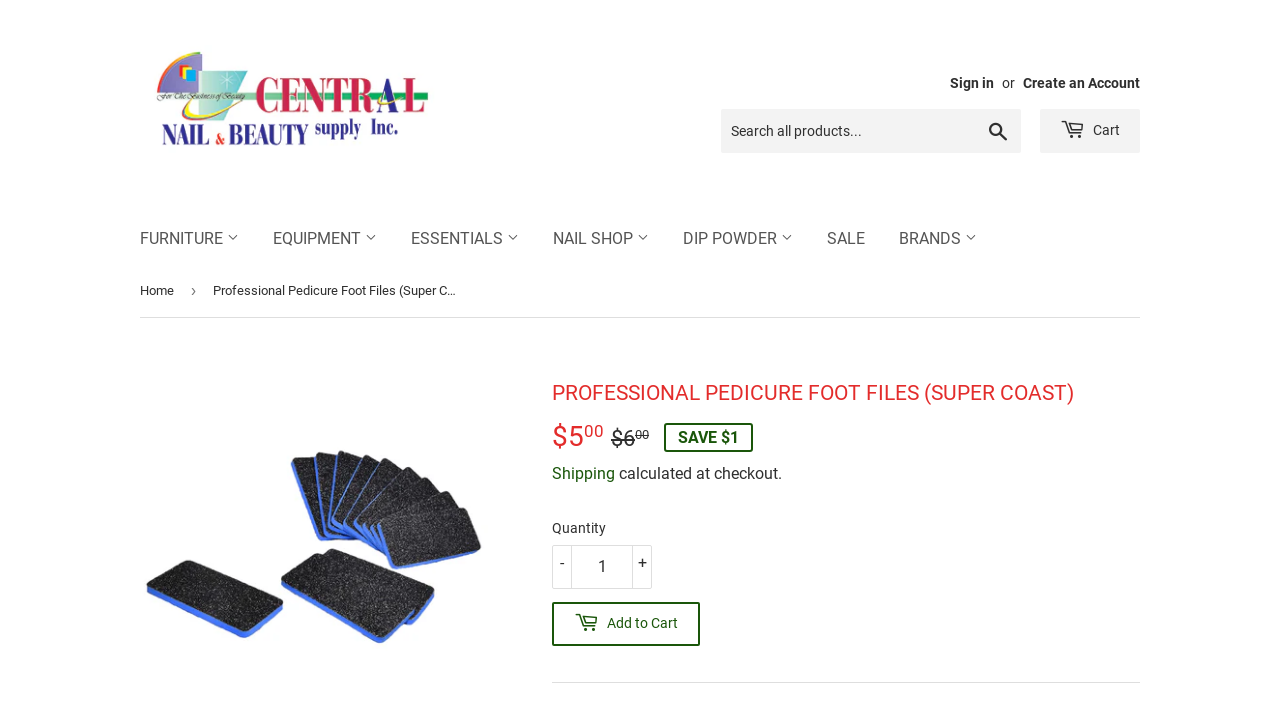

--- FILE ---
content_type: text/html; charset=utf-8
request_url: https://www.centralnailsupply.ca/products/professional-pedicure-foot-files
body_size: 24995
content:
<!doctype html>
<html class="no-touch no-js">
<head>
  <script>(function(H){H.className=H.className.replace(/\bno-js\b/,'js')})(document.documentElement)</script>
  <!-- Basic page needs ================================================== -->
  <meta charset="utf-8">
  <meta http-equiv="X-UA-Compatible" content="IE=edge,chrome=1">

  
  <link rel="shortcut icon" href="//www.centralnailsupply.ca/cdn/shop/files/TheGelP_32x32.jpg?v=1705263808" type="image/png" />
  

  <!-- Title and description ================================================== -->
  <title>
  Professional Pedicure Foot Files (Super Coast) &ndash; Central Nails &amp; Beauty Supply Inc.
  </title>

  
    <meta name="description" content="Professional Quality Pedicure Foot Files Grit 60/60 4&quot; Inches in length x 1.75&quot; Width 25 pieces in a Pack Water Resistant">
  

  <!-- Product meta ================================================== -->
  <!-- /snippets/social-meta-tags.liquid -->




<meta property="og:site_name" content="Central Nails &amp; Beauty Supply Inc.">
<meta property="og:url" content="https://www.centralnailsupply.ca/products/professional-pedicure-foot-files">
<meta property="og:title" content="Professional Pedicure Foot Files (Super Coast)">
<meta property="og:type" content="product">
<meta property="og:description" content="Professional Quality Pedicure Foot Files Grit 60/60 4&quot; Inches in length x 1.75&quot; Width 25 pieces in a Pack Water Resistant">

  <meta property="og:price:amount" content="5.00">
  <meta property="og:price:currency" content="CAD">

<meta property="og:image" content="http://www.centralnailsupply.ca/cdn/shop/products/footfile3_1200x1200.jpg?v=1598373798"><meta property="og:image" content="http://www.centralnailsupply.ca/cdn/shop/products/footfile_1200x1200.jpg?v=1598373799"><meta property="og:image" content="http://www.centralnailsupply.ca/cdn/shop/products/footfile4_1200x1200.jpg?v=1598373799">
<meta property="og:image:secure_url" content="https://www.centralnailsupply.ca/cdn/shop/products/footfile3_1200x1200.jpg?v=1598373798"><meta property="og:image:secure_url" content="https://www.centralnailsupply.ca/cdn/shop/products/footfile_1200x1200.jpg?v=1598373799"><meta property="og:image:secure_url" content="https://www.centralnailsupply.ca/cdn/shop/products/footfile4_1200x1200.jpg?v=1598373799">


<meta name="twitter:card" content="summary_large_image">
<meta name="twitter:title" content="Professional Pedicure Foot Files (Super Coast)">
<meta name="twitter:description" content="Professional Quality Pedicure Foot Files Grit 60/60 4&quot; Inches in length x 1.75&quot; Width 25 pieces in a Pack Water Resistant">


  <!-- Helpers ================================================== -->
  <link rel="canonical" href="https://www.centralnailsupply.ca/products/professional-pedicure-foot-files">
  <meta name="viewport" content="width=device-width,initial-scale=1">

  <!-- CSS ================================================== -->
  <link href="//www.centralnailsupply.ca/cdn/shop/t/9/assets/theme.scss.css?v=100583412165432624921705894958" rel="stylesheet" type="text/css" media="all" />

  <!-- Header hook for plugins ================================================== -->
  <script>window.performance && window.performance.mark && window.performance.mark('shopify.content_for_header.start');</script><meta id="shopify-digital-wallet" name="shopify-digital-wallet" content="/28828565613/digital_wallets/dialog">
<meta name="shopify-checkout-api-token" content="8820eac692ca6e1baee62f7855be4dd8">
<link rel="alternate" type="application/json+oembed" href="https://www.centralnailsupply.ca/products/professional-pedicure-foot-files.oembed">
<script async="async" src="/checkouts/internal/preloads.js?locale=en-CA"></script>
<link rel="preconnect" href="https://shop.app" crossorigin="anonymous">
<script async="async" src="https://shop.app/checkouts/internal/preloads.js?locale=en-CA&shop_id=28828565613" crossorigin="anonymous"></script>
<script id="shopify-features" type="application/json">{"accessToken":"8820eac692ca6e1baee62f7855be4dd8","betas":["rich-media-storefront-analytics"],"domain":"www.centralnailsupply.ca","predictiveSearch":true,"shopId":28828565613,"locale":"en"}</script>
<script>var Shopify = Shopify || {};
Shopify.shop = "central-nails-beauty-supply-inc.myshopify.com";
Shopify.locale = "en";
Shopify.currency = {"active":"CAD","rate":"1.0"};
Shopify.country = "CA";
Shopify.theme = {"name":"200601_Supply_Working_Backup","id":82845466733,"schema_name":"Supply","schema_version":"8.9.21","theme_store_id":679,"role":"main"};
Shopify.theme.handle = "null";
Shopify.theme.style = {"id":null,"handle":null};
Shopify.cdnHost = "www.centralnailsupply.ca/cdn";
Shopify.routes = Shopify.routes || {};
Shopify.routes.root = "/";</script>
<script type="module">!function(o){(o.Shopify=o.Shopify||{}).modules=!0}(window);</script>
<script>!function(o){function n(){var o=[];function n(){o.push(Array.prototype.slice.apply(arguments))}return n.q=o,n}var t=o.Shopify=o.Shopify||{};t.loadFeatures=n(),t.autoloadFeatures=n()}(window);</script>
<script>
  window.ShopifyPay = window.ShopifyPay || {};
  window.ShopifyPay.apiHost = "shop.app\/pay";
  window.ShopifyPay.redirectState = null;
</script>
<script id="shop-js-analytics" type="application/json">{"pageType":"product"}</script>
<script defer="defer" async type="module" src="//www.centralnailsupply.ca/cdn/shopifycloud/shop-js/modules/v2/client.init-shop-cart-sync_BN7fPSNr.en.esm.js"></script>
<script defer="defer" async type="module" src="//www.centralnailsupply.ca/cdn/shopifycloud/shop-js/modules/v2/chunk.common_Cbph3Kss.esm.js"></script>
<script defer="defer" async type="module" src="//www.centralnailsupply.ca/cdn/shopifycloud/shop-js/modules/v2/chunk.modal_DKumMAJ1.esm.js"></script>
<script type="module">
  await import("//www.centralnailsupply.ca/cdn/shopifycloud/shop-js/modules/v2/client.init-shop-cart-sync_BN7fPSNr.en.esm.js");
await import("//www.centralnailsupply.ca/cdn/shopifycloud/shop-js/modules/v2/chunk.common_Cbph3Kss.esm.js");
await import("//www.centralnailsupply.ca/cdn/shopifycloud/shop-js/modules/v2/chunk.modal_DKumMAJ1.esm.js");

  window.Shopify.SignInWithShop?.initShopCartSync?.({"fedCMEnabled":true,"windoidEnabled":true});

</script>
<script>
  window.Shopify = window.Shopify || {};
  if (!window.Shopify.featureAssets) window.Shopify.featureAssets = {};
  window.Shopify.featureAssets['shop-js'] = {"shop-cart-sync":["modules/v2/client.shop-cart-sync_CJVUk8Jm.en.esm.js","modules/v2/chunk.common_Cbph3Kss.esm.js","modules/v2/chunk.modal_DKumMAJ1.esm.js"],"init-fed-cm":["modules/v2/client.init-fed-cm_7Fvt41F4.en.esm.js","modules/v2/chunk.common_Cbph3Kss.esm.js","modules/v2/chunk.modal_DKumMAJ1.esm.js"],"init-shop-email-lookup-coordinator":["modules/v2/client.init-shop-email-lookup-coordinator_Cc088_bR.en.esm.js","modules/v2/chunk.common_Cbph3Kss.esm.js","modules/v2/chunk.modal_DKumMAJ1.esm.js"],"init-windoid":["modules/v2/client.init-windoid_hPopwJRj.en.esm.js","modules/v2/chunk.common_Cbph3Kss.esm.js","modules/v2/chunk.modal_DKumMAJ1.esm.js"],"shop-button":["modules/v2/client.shop-button_B0jaPSNF.en.esm.js","modules/v2/chunk.common_Cbph3Kss.esm.js","modules/v2/chunk.modal_DKumMAJ1.esm.js"],"shop-cash-offers":["modules/v2/client.shop-cash-offers_DPIskqss.en.esm.js","modules/v2/chunk.common_Cbph3Kss.esm.js","modules/v2/chunk.modal_DKumMAJ1.esm.js"],"shop-toast-manager":["modules/v2/client.shop-toast-manager_CK7RT69O.en.esm.js","modules/v2/chunk.common_Cbph3Kss.esm.js","modules/v2/chunk.modal_DKumMAJ1.esm.js"],"init-shop-cart-sync":["modules/v2/client.init-shop-cart-sync_BN7fPSNr.en.esm.js","modules/v2/chunk.common_Cbph3Kss.esm.js","modules/v2/chunk.modal_DKumMAJ1.esm.js"],"init-customer-accounts-sign-up":["modules/v2/client.init-customer-accounts-sign-up_CfPf4CXf.en.esm.js","modules/v2/client.shop-login-button_DeIztwXF.en.esm.js","modules/v2/chunk.common_Cbph3Kss.esm.js","modules/v2/chunk.modal_DKumMAJ1.esm.js"],"pay-button":["modules/v2/client.pay-button_CgIwFSYN.en.esm.js","modules/v2/chunk.common_Cbph3Kss.esm.js","modules/v2/chunk.modal_DKumMAJ1.esm.js"],"init-customer-accounts":["modules/v2/client.init-customer-accounts_DQ3x16JI.en.esm.js","modules/v2/client.shop-login-button_DeIztwXF.en.esm.js","modules/v2/chunk.common_Cbph3Kss.esm.js","modules/v2/chunk.modal_DKumMAJ1.esm.js"],"avatar":["modules/v2/client.avatar_BTnouDA3.en.esm.js"],"init-shop-for-new-customer-accounts":["modules/v2/client.init-shop-for-new-customer-accounts_CsZy_esa.en.esm.js","modules/v2/client.shop-login-button_DeIztwXF.en.esm.js","modules/v2/chunk.common_Cbph3Kss.esm.js","modules/v2/chunk.modal_DKumMAJ1.esm.js"],"shop-follow-button":["modules/v2/client.shop-follow-button_BRMJjgGd.en.esm.js","modules/v2/chunk.common_Cbph3Kss.esm.js","modules/v2/chunk.modal_DKumMAJ1.esm.js"],"checkout-modal":["modules/v2/client.checkout-modal_B9Drz_yf.en.esm.js","modules/v2/chunk.common_Cbph3Kss.esm.js","modules/v2/chunk.modal_DKumMAJ1.esm.js"],"shop-login-button":["modules/v2/client.shop-login-button_DeIztwXF.en.esm.js","modules/v2/chunk.common_Cbph3Kss.esm.js","modules/v2/chunk.modal_DKumMAJ1.esm.js"],"lead-capture":["modules/v2/client.lead-capture_DXYzFM3R.en.esm.js","modules/v2/chunk.common_Cbph3Kss.esm.js","modules/v2/chunk.modal_DKumMAJ1.esm.js"],"shop-login":["modules/v2/client.shop-login_CA5pJqmO.en.esm.js","modules/v2/chunk.common_Cbph3Kss.esm.js","modules/v2/chunk.modal_DKumMAJ1.esm.js"],"payment-terms":["modules/v2/client.payment-terms_BxzfvcZJ.en.esm.js","modules/v2/chunk.common_Cbph3Kss.esm.js","modules/v2/chunk.modal_DKumMAJ1.esm.js"]};
</script>
<script>(function() {
  var isLoaded = false;
  function asyncLoad() {
    if (isLoaded) return;
    isLoaded = true;
    var urls = ["https:\/\/contactform.hulkapps.com\/skeletopapp.js?shop=central-nails-beauty-supply-inc.myshopify.com","https:\/\/cdncozyantitheft.addons.business\/js\/script_tags\/central-nails-beauty-supply-inc\/6IpRsFwQT2PTTzSqg7jxghwSCAoLCOGW.js?shop=central-nails-beauty-supply-inc.myshopify.com"];
    for (var i = 0; i < urls.length; i++) {
      var s = document.createElement('script');
      s.type = 'text/javascript';
      s.async = true;
      s.src = urls[i];
      var x = document.getElementsByTagName('script')[0];
      x.parentNode.insertBefore(s, x);
    }
  };
  if(window.attachEvent) {
    window.attachEvent('onload', asyncLoad);
  } else {
    window.addEventListener('load', asyncLoad, false);
  }
})();</script>
<script id="__st">var __st={"a":28828565613,"offset":-18000,"reqid":"7e3923b6-0d8b-4347-aff0-a7b25aa672db-1770129114","pageurl":"www.centralnailsupply.ca\/products\/professional-pedicure-foot-files","u":"a2c7d3c99467","p":"product","rtyp":"product","rid":4785541349485};</script>
<script>window.ShopifyPaypalV4VisibilityTracking = true;</script>
<script id="captcha-bootstrap">!function(){'use strict';const t='contact',e='account',n='new_comment',o=[[t,t],['blogs',n],['comments',n],[t,'customer']],c=[[e,'customer_login'],[e,'guest_login'],[e,'recover_customer_password'],[e,'create_customer']],r=t=>t.map((([t,e])=>`form[action*='/${t}']:not([data-nocaptcha='true']) input[name='form_type'][value='${e}']`)).join(','),a=t=>()=>t?[...document.querySelectorAll(t)].map((t=>t.form)):[];function s(){const t=[...o],e=r(t);return a(e)}const i='password',u='form_key',d=['recaptcha-v3-token','g-recaptcha-response','h-captcha-response',i],f=()=>{try{return window.sessionStorage}catch{return}},m='__shopify_v',_=t=>t.elements[u];function p(t,e,n=!1){try{const o=window.sessionStorage,c=JSON.parse(o.getItem(e)),{data:r}=function(t){const{data:e,action:n}=t;return t[m]||n?{data:e,action:n}:{data:t,action:n}}(c);for(const[e,n]of Object.entries(r))t.elements[e]&&(t.elements[e].value=n);n&&o.removeItem(e)}catch(o){console.error('form repopulation failed',{error:o})}}const l='form_type',E='cptcha';function T(t){t.dataset[E]=!0}const w=window,h=w.document,L='Shopify',v='ce_forms',y='captcha';let A=!1;((t,e)=>{const n=(g='f06e6c50-85a8-45c8-87d0-21a2b65856fe',I='https://cdn.shopify.com/shopifycloud/storefront-forms-hcaptcha/ce_storefront_forms_captcha_hcaptcha.v1.5.2.iife.js',D={infoText:'Protected by hCaptcha',privacyText:'Privacy',termsText:'Terms'},(t,e,n)=>{const o=w[L][v],c=o.bindForm;if(c)return c(t,g,e,D).then(n);var r;o.q.push([[t,g,e,D],n]),r=I,A||(h.body.append(Object.assign(h.createElement('script'),{id:'captcha-provider',async:!0,src:r})),A=!0)});var g,I,D;w[L]=w[L]||{},w[L][v]=w[L][v]||{},w[L][v].q=[],w[L][y]=w[L][y]||{},w[L][y].protect=function(t,e){n(t,void 0,e),T(t)},Object.freeze(w[L][y]),function(t,e,n,w,h,L){const[v,y,A,g]=function(t,e,n){const i=e?o:[],u=t?c:[],d=[...i,...u],f=r(d),m=r(i),_=r(d.filter((([t,e])=>n.includes(e))));return[a(f),a(m),a(_),s()]}(w,h,L),I=t=>{const e=t.target;return e instanceof HTMLFormElement?e:e&&e.form},D=t=>v().includes(t);t.addEventListener('submit',(t=>{const e=I(t);if(!e)return;const n=D(e)&&!e.dataset.hcaptchaBound&&!e.dataset.recaptchaBound,o=_(e),c=g().includes(e)&&(!o||!o.value);(n||c)&&t.preventDefault(),c&&!n&&(function(t){try{if(!f())return;!function(t){const e=f();if(!e)return;const n=_(t);if(!n)return;const o=n.value;o&&e.removeItem(o)}(t);const e=Array.from(Array(32),(()=>Math.random().toString(36)[2])).join('');!function(t,e){_(t)||t.append(Object.assign(document.createElement('input'),{type:'hidden',name:u})),t.elements[u].value=e}(t,e),function(t,e){const n=f();if(!n)return;const o=[...t.querySelectorAll(`input[type='${i}']`)].map((({name:t})=>t)),c=[...d,...o],r={};for(const[a,s]of new FormData(t).entries())c.includes(a)||(r[a]=s);n.setItem(e,JSON.stringify({[m]:1,action:t.action,data:r}))}(t,e)}catch(e){console.error('failed to persist form',e)}}(e),e.submit())}));const S=(t,e)=>{t&&!t.dataset[E]&&(n(t,e.some((e=>e===t))),T(t))};for(const o of['focusin','change'])t.addEventListener(o,(t=>{const e=I(t);D(e)&&S(e,y())}));const B=e.get('form_key'),M=e.get(l),P=B&&M;t.addEventListener('DOMContentLoaded',(()=>{const t=y();if(P)for(const e of t)e.elements[l].value===M&&p(e,B);[...new Set([...A(),...v().filter((t=>'true'===t.dataset.shopifyCaptcha))])].forEach((e=>S(e,t)))}))}(h,new URLSearchParams(w.location.search),n,t,e,['guest_login'])})(!0,!0)}();</script>
<script integrity="sha256-4kQ18oKyAcykRKYeNunJcIwy7WH5gtpwJnB7kiuLZ1E=" data-source-attribution="shopify.loadfeatures" defer="defer" src="//www.centralnailsupply.ca/cdn/shopifycloud/storefront/assets/storefront/load_feature-a0a9edcb.js" crossorigin="anonymous"></script>
<script crossorigin="anonymous" defer="defer" src="//www.centralnailsupply.ca/cdn/shopifycloud/storefront/assets/shopify_pay/storefront-65b4c6d7.js?v=20250812"></script>
<script data-source-attribution="shopify.dynamic_checkout.dynamic.init">var Shopify=Shopify||{};Shopify.PaymentButton=Shopify.PaymentButton||{isStorefrontPortableWallets:!0,init:function(){window.Shopify.PaymentButton.init=function(){};var t=document.createElement("script");t.src="https://www.centralnailsupply.ca/cdn/shopifycloud/portable-wallets/latest/portable-wallets.en.js",t.type="module",document.head.appendChild(t)}};
</script>
<script data-source-attribution="shopify.dynamic_checkout.buyer_consent">
  function portableWalletsHideBuyerConsent(e){var t=document.getElementById("shopify-buyer-consent"),n=document.getElementById("shopify-subscription-policy-button");t&&n&&(t.classList.add("hidden"),t.setAttribute("aria-hidden","true"),n.removeEventListener("click",e))}function portableWalletsShowBuyerConsent(e){var t=document.getElementById("shopify-buyer-consent"),n=document.getElementById("shopify-subscription-policy-button");t&&n&&(t.classList.remove("hidden"),t.removeAttribute("aria-hidden"),n.addEventListener("click",e))}window.Shopify?.PaymentButton&&(window.Shopify.PaymentButton.hideBuyerConsent=portableWalletsHideBuyerConsent,window.Shopify.PaymentButton.showBuyerConsent=portableWalletsShowBuyerConsent);
</script>
<script>
  function portableWalletsCleanup(e){e&&e.src&&console.error("Failed to load portable wallets script "+e.src);var t=document.querySelectorAll("shopify-accelerated-checkout .shopify-payment-button__skeleton, shopify-accelerated-checkout-cart .wallet-cart-button__skeleton"),e=document.getElementById("shopify-buyer-consent");for(let e=0;e<t.length;e++)t[e].remove();e&&e.remove()}function portableWalletsNotLoadedAsModule(e){e instanceof ErrorEvent&&"string"==typeof e.message&&e.message.includes("import.meta")&&"string"==typeof e.filename&&e.filename.includes("portable-wallets")&&(window.removeEventListener("error",portableWalletsNotLoadedAsModule),window.Shopify.PaymentButton.failedToLoad=e,"loading"===document.readyState?document.addEventListener("DOMContentLoaded",window.Shopify.PaymentButton.init):window.Shopify.PaymentButton.init())}window.addEventListener("error",portableWalletsNotLoadedAsModule);
</script>

<script type="module" src="https://www.centralnailsupply.ca/cdn/shopifycloud/portable-wallets/latest/portable-wallets.en.js" onError="portableWalletsCleanup(this)" crossorigin="anonymous"></script>
<script nomodule>
  document.addEventListener("DOMContentLoaded", portableWalletsCleanup);
</script>

<link id="shopify-accelerated-checkout-styles" rel="stylesheet" media="screen" href="https://www.centralnailsupply.ca/cdn/shopifycloud/portable-wallets/latest/accelerated-checkout-backwards-compat.css" crossorigin="anonymous">
<style id="shopify-accelerated-checkout-cart">
        #shopify-buyer-consent {
  margin-top: 1em;
  display: inline-block;
  width: 100%;
}

#shopify-buyer-consent.hidden {
  display: none;
}

#shopify-subscription-policy-button {
  background: none;
  border: none;
  padding: 0;
  text-decoration: underline;
  font-size: inherit;
  cursor: pointer;
}

#shopify-subscription-policy-button::before {
  box-shadow: none;
}

      </style>

<script>window.performance && window.performance.mark && window.performance.mark('shopify.content_for_header.end');</script>

  
  

  <script src="//www.centralnailsupply.ca/cdn/shop/t/9/assets/jquery-2.2.3.min.js?v=58211863146907186831591047674" type="text/javascript"></script>

  <script src="//www.centralnailsupply.ca/cdn/shop/t/9/assets/lazysizes.min.js?v=8147953233334221341591047675" async="async"></script>
  <script src="//www.centralnailsupply.ca/cdn/shop/t/9/assets/vendor.js?v=106177282645720727331591047678" defer="defer"></script>
  <script src="//www.centralnailsupply.ca/cdn/shop/t/9/assets/theme.js?v=159351318424021784331688671091" defer="defer"></script>


<!-- BEGIN app block: shopify://apps/minmaxify-order-limits/blocks/app-embed-block/3acfba32-89f3-4377-ae20-cbb9abc48475 --><script type="text/javascript" src="https://limits.minmaxify.com/central-nails-beauty-supply-inc.myshopify.com?v=65c&r=20220811192436"></script>

<!-- END app block --><link href="https://monorail-edge.shopifysvc.com" rel="dns-prefetch">
<script>(function(){if ("sendBeacon" in navigator && "performance" in window) {try {var session_token_from_headers = performance.getEntriesByType('navigation')[0].serverTiming.find(x => x.name == '_s').description;} catch {var session_token_from_headers = undefined;}var session_cookie_matches = document.cookie.match(/_shopify_s=([^;]*)/);var session_token_from_cookie = session_cookie_matches && session_cookie_matches.length === 2 ? session_cookie_matches[1] : "";var session_token = session_token_from_headers || session_token_from_cookie || "";function handle_abandonment_event(e) {var entries = performance.getEntries().filter(function(entry) {return /monorail-edge.shopifysvc.com/.test(entry.name);});if (!window.abandonment_tracked && entries.length === 0) {window.abandonment_tracked = true;var currentMs = Date.now();var navigation_start = performance.timing.navigationStart;var payload = {shop_id: 28828565613,url: window.location.href,navigation_start,duration: currentMs - navigation_start,session_token,page_type: "product"};window.navigator.sendBeacon("https://monorail-edge.shopifysvc.com/v1/produce", JSON.stringify({schema_id: "online_store_buyer_site_abandonment/1.1",payload: payload,metadata: {event_created_at_ms: currentMs,event_sent_at_ms: currentMs}}));}}window.addEventListener('pagehide', handle_abandonment_event);}}());</script>
<script id="web-pixels-manager-setup">(function e(e,d,r,n,o){if(void 0===o&&(o={}),!Boolean(null===(a=null===(i=window.Shopify)||void 0===i?void 0:i.analytics)||void 0===a?void 0:a.replayQueue)){var i,a;window.Shopify=window.Shopify||{};var t=window.Shopify;t.analytics=t.analytics||{};var s=t.analytics;s.replayQueue=[],s.publish=function(e,d,r){return s.replayQueue.push([e,d,r]),!0};try{self.performance.mark("wpm:start")}catch(e){}var l=function(){var e={modern:/Edge?\/(1{2}[4-9]|1[2-9]\d|[2-9]\d{2}|\d{4,})\.\d+(\.\d+|)|Firefox\/(1{2}[4-9]|1[2-9]\d|[2-9]\d{2}|\d{4,})\.\d+(\.\d+|)|Chrom(ium|e)\/(9{2}|\d{3,})\.\d+(\.\d+|)|(Maci|X1{2}).+ Version\/(15\.\d+|(1[6-9]|[2-9]\d|\d{3,})\.\d+)([,.]\d+|)( \(\w+\)|)( Mobile\/\w+|) Safari\/|Chrome.+OPR\/(9{2}|\d{3,})\.\d+\.\d+|(CPU[ +]OS|iPhone[ +]OS|CPU[ +]iPhone|CPU IPhone OS|CPU iPad OS)[ +]+(15[._]\d+|(1[6-9]|[2-9]\d|\d{3,})[._]\d+)([._]\d+|)|Android:?[ /-](13[3-9]|1[4-9]\d|[2-9]\d{2}|\d{4,})(\.\d+|)(\.\d+|)|Android.+Firefox\/(13[5-9]|1[4-9]\d|[2-9]\d{2}|\d{4,})\.\d+(\.\d+|)|Android.+Chrom(ium|e)\/(13[3-9]|1[4-9]\d|[2-9]\d{2}|\d{4,})\.\d+(\.\d+|)|SamsungBrowser\/([2-9]\d|\d{3,})\.\d+/,legacy:/Edge?\/(1[6-9]|[2-9]\d|\d{3,})\.\d+(\.\d+|)|Firefox\/(5[4-9]|[6-9]\d|\d{3,})\.\d+(\.\d+|)|Chrom(ium|e)\/(5[1-9]|[6-9]\d|\d{3,})\.\d+(\.\d+|)([\d.]+$|.*Safari\/(?![\d.]+ Edge\/[\d.]+$))|(Maci|X1{2}).+ Version\/(10\.\d+|(1[1-9]|[2-9]\d|\d{3,})\.\d+)([,.]\d+|)( \(\w+\)|)( Mobile\/\w+|) Safari\/|Chrome.+OPR\/(3[89]|[4-9]\d|\d{3,})\.\d+\.\d+|(CPU[ +]OS|iPhone[ +]OS|CPU[ +]iPhone|CPU IPhone OS|CPU iPad OS)[ +]+(10[._]\d+|(1[1-9]|[2-9]\d|\d{3,})[._]\d+)([._]\d+|)|Android:?[ /-](13[3-9]|1[4-9]\d|[2-9]\d{2}|\d{4,})(\.\d+|)(\.\d+|)|Mobile Safari.+OPR\/([89]\d|\d{3,})\.\d+\.\d+|Android.+Firefox\/(13[5-9]|1[4-9]\d|[2-9]\d{2}|\d{4,})\.\d+(\.\d+|)|Android.+Chrom(ium|e)\/(13[3-9]|1[4-9]\d|[2-9]\d{2}|\d{4,})\.\d+(\.\d+|)|Android.+(UC? ?Browser|UCWEB|U3)[ /]?(15\.([5-9]|\d{2,})|(1[6-9]|[2-9]\d|\d{3,})\.\d+)\.\d+|SamsungBrowser\/(5\.\d+|([6-9]|\d{2,})\.\d+)|Android.+MQ{2}Browser\/(14(\.(9|\d{2,})|)|(1[5-9]|[2-9]\d|\d{3,})(\.\d+|))(\.\d+|)|K[Aa][Ii]OS\/(3\.\d+|([4-9]|\d{2,})\.\d+)(\.\d+|)/},d=e.modern,r=e.legacy,n=navigator.userAgent;return n.match(d)?"modern":n.match(r)?"legacy":"unknown"}(),u="modern"===l?"modern":"legacy",c=(null!=n?n:{modern:"",legacy:""})[u],f=function(e){return[e.baseUrl,"/wpm","/b",e.hashVersion,"modern"===e.buildTarget?"m":"l",".js"].join("")}({baseUrl:d,hashVersion:r,buildTarget:u}),m=function(e){var d=e.version,r=e.bundleTarget,n=e.surface,o=e.pageUrl,i=e.monorailEndpoint;return{emit:function(e){var a=e.status,t=e.errorMsg,s=(new Date).getTime(),l=JSON.stringify({metadata:{event_sent_at_ms:s},events:[{schema_id:"web_pixels_manager_load/3.1",payload:{version:d,bundle_target:r,page_url:o,status:a,surface:n,error_msg:t},metadata:{event_created_at_ms:s}}]});if(!i)return console&&console.warn&&console.warn("[Web Pixels Manager] No Monorail endpoint provided, skipping logging."),!1;try{return self.navigator.sendBeacon.bind(self.navigator)(i,l)}catch(e){}var u=new XMLHttpRequest;try{return u.open("POST",i,!0),u.setRequestHeader("Content-Type","text/plain"),u.send(l),!0}catch(e){return console&&console.warn&&console.warn("[Web Pixels Manager] Got an unhandled error while logging to Monorail."),!1}}}}({version:r,bundleTarget:l,surface:e.surface,pageUrl:self.location.href,monorailEndpoint:e.monorailEndpoint});try{o.browserTarget=l,function(e){var d=e.src,r=e.async,n=void 0===r||r,o=e.onload,i=e.onerror,a=e.sri,t=e.scriptDataAttributes,s=void 0===t?{}:t,l=document.createElement("script"),u=document.querySelector("head"),c=document.querySelector("body");if(l.async=n,l.src=d,a&&(l.integrity=a,l.crossOrigin="anonymous"),s)for(var f in s)if(Object.prototype.hasOwnProperty.call(s,f))try{l.dataset[f]=s[f]}catch(e){}if(o&&l.addEventListener("load",o),i&&l.addEventListener("error",i),u)u.appendChild(l);else{if(!c)throw new Error("Did not find a head or body element to append the script");c.appendChild(l)}}({src:f,async:!0,onload:function(){if(!function(){var e,d;return Boolean(null===(d=null===(e=window.Shopify)||void 0===e?void 0:e.analytics)||void 0===d?void 0:d.initialized)}()){var d=window.webPixelsManager.init(e)||void 0;if(d){var r=window.Shopify.analytics;r.replayQueue.forEach((function(e){var r=e[0],n=e[1],o=e[2];d.publishCustomEvent(r,n,o)})),r.replayQueue=[],r.publish=d.publishCustomEvent,r.visitor=d.visitor,r.initialized=!0}}},onerror:function(){return m.emit({status:"failed",errorMsg:"".concat(f," has failed to load")})},sri:function(e){var d=/^sha384-[A-Za-z0-9+/=]+$/;return"string"==typeof e&&d.test(e)}(c)?c:"",scriptDataAttributes:o}),m.emit({status:"loading"})}catch(e){m.emit({status:"failed",errorMsg:(null==e?void 0:e.message)||"Unknown error"})}}})({shopId: 28828565613,storefrontBaseUrl: "https://www.centralnailsupply.ca",extensionsBaseUrl: "https://extensions.shopifycdn.com/cdn/shopifycloud/web-pixels-manager",monorailEndpoint: "https://monorail-edge.shopifysvc.com/unstable/produce_batch",surface: "storefront-renderer",enabledBetaFlags: ["2dca8a86"],webPixelsConfigList: [{"id":"shopify-app-pixel","configuration":"{}","eventPayloadVersion":"v1","runtimeContext":"STRICT","scriptVersion":"0450","apiClientId":"shopify-pixel","type":"APP","privacyPurposes":["ANALYTICS","MARKETING"]},{"id":"shopify-custom-pixel","eventPayloadVersion":"v1","runtimeContext":"LAX","scriptVersion":"0450","apiClientId":"shopify-pixel","type":"CUSTOM","privacyPurposes":["ANALYTICS","MARKETING"]}],isMerchantRequest: false,initData: {"shop":{"name":"Central Nails \u0026 Beauty Supply Inc.","paymentSettings":{"currencyCode":"CAD"},"myshopifyDomain":"central-nails-beauty-supply-inc.myshopify.com","countryCode":"CA","storefrontUrl":"https:\/\/www.centralnailsupply.ca"},"customer":null,"cart":null,"checkout":null,"productVariants":[{"price":{"amount":5.0,"currencyCode":"CAD"},"product":{"title":"Professional Pedicure Foot Files (Super Coast)","vendor":"Central Nails \u0026 Beauty Supply Inc.","id":"4785541349485","untranslatedTitle":"Professional Pedicure Foot Files (Super Coast)","url":"\/products\/professional-pedicure-foot-files","type":""},"id":"32972456820845","image":{"src":"\/\/www.centralnailsupply.ca\/cdn\/shop\/products\/footfile3.jpg?v=1598373798"},"sku":"","title":"Default Title","untranslatedTitle":"Default Title"}],"purchasingCompany":null},},"https://www.centralnailsupply.ca/cdn","3918e4e0wbf3ac3cepc5707306mb02b36c6",{"modern":"","legacy":""},{"shopId":"28828565613","storefrontBaseUrl":"https:\/\/www.centralnailsupply.ca","extensionBaseUrl":"https:\/\/extensions.shopifycdn.com\/cdn\/shopifycloud\/web-pixels-manager","surface":"storefront-renderer","enabledBetaFlags":"[\"2dca8a86\"]","isMerchantRequest":"false","hashVersion":"3918e4e0wbf3ac3cepc5707306mb02b36c6","publish":"custom","events":"[[\"page_viewed\",{}],[\"product_viewed\",{\"productVariant\":{\"price\":{\"amount\":5.0,\"currencyCode\":\"CAD\"},\"product\":{\"title\":\"Professional Pedicure Foot Files (Super Coast)\",\"vendor\":\"Central Nails \u0026 Beauty Supply Inc.\",\"id\":\"4785541349485\",\"untranslatedTitle\":\"Professional Pedicure Foot Files (Super Coast)\",\"url\":\"\/products\/professional-pedicure-foot-files\",\"type\":\"\"},\"id\":\"32972456820845\",\"image\":{\"src\":\"\/\/www.centralnailsupply.ca\/cdn\/shop\/products\/footfile3.jpg?v=1598373798\"},\"sku\":\"\",\"title\":\"Default Title\",\"untranslatedTitle\":\"Default Title\"}}]]"});</script><script>
  window.ShopifyAnalytics = window.ShopifyAnalytics || {};
  window.ShopifyAnalytics.meta = window.ShopifyAnalytics.meta || {};
  window.ShopifyAnalytics.meta.currency = 'CAD';
  var meta = {"product":{"id":4785541349485,"gid":"gid:\/\/shopify\/Product\/4785541349485","vendor":"Central Nails \u0026 Beauty Supply Inc.","type":"","handle":"professional-pedicure-foot-files","variants":[{"id":32972456820845,"price":500,"name":"Professional Pedicure Foot Files (Super Coast)","public_title":null,"sku":""}],"remote":false},"page":{"pageType":"product","resourceType":"product","resourceId":4785541349485,"requestId":"7e3923b6-0d8b-4347-aff0-a7b25aa672db-1770129114"}};
  for (var attr in meta) {
    window.ShopifyAnalytics.meta[attr] = meta[attr];
  }
</script>
<script class="analytics">
  (function () {
    var customDocumentWrite = function(content) {
      var jquery = null;

      if (window.jQuery) {
        jquery = window.jQuery;
      } else if (window.Checkout && window.Checkout.$) {
        jquery = window.Checkout.$;
      }

      if (jquery) {
        jquery('body').append(content);
      }
    };

    var hasLoggedConversion = function(token) {
      if (token) {
        return document.cookie.indexOf('loggedConversion=' + token) !== -1;
      }
      return false;
    }

    var setCookieIfConversion = function(token) {
      if (token) {
        var twoMonthsFromNow = new Date(Date.now());
        twoMonthsFromNow.setMonth(twoMonthsFromNow.getMonth() + 2);

        document.cookie = 'loggedConversion=' + token + '; expires=' + twoMonthsFromNow;
      }
    }

    var trekkie = window.ShopifyAnalytics.lib = window.trekkie = window.trekkie || [];
    if (trekkie.integrations) {
      return;
    }
    trekkie.methods = [
      'identify',
      'page',
      'ready',
      'track',
      'trackForm',
      'trackLink'
    ];
    trekkie.factory = function(method) {
      return function() {
        var args = Array.prototype.slice.call(arguments);
        args.unshift(method);
        trekkie.push(args);
        return trekkie;
      };
    };
    for (var i = 0; i < trekkie.methods.length; i++) {
      var key = trekkie.methods[i];
      trekkie[key] = trekkie.factory(key);
    }
    trekkie.load = function(config) {
      trekkie.config = config || {};
      trekkie.config.initialDocumentCookie = document.cookie;
      var first = document.getElementsByTagName('script')[0];
      var script = document.createElement('script');
      script.type = 'text/javascript';
      script.onerror = function(e) {
        var scriptFallback = document.createElement('script');
        scriptFallback.type = 'text/javascript';
        scriptFallback.onerror = function(error) {
                var Monorail = {
      produce: function produce(monorailDomain, schemaId, payload) {
        var currentMs = new Date().getTime();
        var event = {
          schema_id: schemaId,
          payload: payload,
          metadata: {
            event_created_at_ms: currentMs,
            event_sent_at_ms: currentMs
          }
        };
        return Monorail.sendRequest("https://" + monorailDomain + "/v1/produce", JSON.stringify(event));
      },
      sendRequest: function sendRequest(endpointUrl, payload) {
        // Try the sendBeacon API
        if (window && window.navigator && typeof window.navigator.sendBeacon === 'function' && typeof window.Blob === 'function' && !Monorail.isIos12()) {
          var blobData = new window.Blob([payload], {
            type: 'text/plain'
          });

          if (window.navigator.sendBeacon(endpointUrl, blobData)) {
            return true;
          } // sendBeacon was not successful

        } // XHR beacon

        var xhr = new XMLHttpRequest();

        try {
          xhr.open('POST', endpointUrl);
          xhr.setRequestHeader('Content-Type', 'text/plain');
          xhr.send(payload);
        } catch (e) {
          console.log(e);
        }

        return false;
      },
      isIos12: function isIos12() {
        return window.navigator.userAgent.lastIndexOf('iPhone; CPU iPhone OS 12_') !== -1 || window.navigator.userAgent.lastIndexOf('iPad; CPU OS 12_') !== -1;
      }
    };
    Monorail.produce('monorail-edge.shopifysvc.com',
      'trekkie_storefront_load_errors/1.1',
      {shop_id: 28828565613,
      theme_id: 82845466733,
      app_name: "storefront",
      context_url: window.location.href,
      source_url: "//www.centralnailsupply.ca/cdn/s/trekkie.storefront.79098466c851f41c92951ae7d219bd75d823e9dd.min.js"});

        };
        scriptFallback.async = true;
        scriptFallback.src = '//www.centralnailsupply.ca/cdn/s/trekkie.storefront.79098466c851f41c92951ae7d219bd75d823e9dd.min.js';
        first.parentNode.insertBefore(scriptFallback, first);
      };
      script.async = true;
      script.src = '//www.centralnailsupply.ca/cdn/s/trekkie.storefront.79098466c851f41c92951ae7d219bd75d823e9dd.min.js';
      first.parentNode.insertBefore(script, first);
    };
    trekkie.load(
      {"Trekkie":{"appName":"storefront","development":false,"defaultAttributes":{"shopId":28828565613,"isMerchantRequest":null,"themeId":82845466733,"themeCityHash":"5225758902981457074","contentLanguage":"en","currency":"CAD","eventMetadataId":"090202b7-eefa-4127-bfa2-042aecf709ee"},"isServerSideCookieWritingEnabled":true,"monorailRegion":"shop_domain","enabledBetaFlags":["65f19447","b5387b81"]},"Session Attribution":{},"S2S":{"facebookCapiEnabled":false,"source":"trekkie-storefront-renderer","apiClientId":580111}}
    );

    var loaded = false;
    trekkie.ready(function() {
      if (loaded) return;
      loaded = true;

      window.ShopifyAnalytics.lib = window.trekkie;

      var originalDocumentWrite = document.write;
      document.write = customDocumentWrite;
      try { window.ShopifyAnalytics.merchantGoogleAnalytics.call(this); } catch(error) {};
      document.write = originalDocumentWrite;

      window.ShopifyAnalytics.lib.page(null,{"pageType":"product","resourceType":"product","resourceId":4785541349485,"requestId":"7e3923b6-0d8b-4347-aff0-a7b25aa672db-1770129114","shopifyEmitted":true});

      var match = window.location.pathname.match(/checkouts\/(.+)\/(thank_you|post_purchase)/)
      var token = match? match[1]: undefined;
      if (!hasLoggedConversion(token)) {
        setCookieIfConversion(token);
        window.ShopifyAnalytics.lib.track("Viewed Product",{"currency":"CAD","variantId":32972456820845,"productId":4785541349485,"productGid":"gid:\/\/shopify\/Product\/4785541349485","name":"Professional Pedicure Foot Files (Super Coast)","price":"5.00","sku":"","brand":"Central Nails \u0026 Beauty Supply Inc.","variant":null,"category":"","nonInteraction":true,"remote":false},undefined,undefined,{"shopifyEmitted":true});
      window.ShopifyAnalytics.lib.track("monorail:\/\/trekkie_storefront_viewed_product\/1.1",{"currency":"CAD","variantId":32972456820845,"productId":4785541349485,"productGid":"gid:\/\/shopify\/Product\/4785541349485","name":"Professional Pedicure Foot Files (Super Coast)","price":"5.00","sku":"","brand":"Central Nails \u0026 Beauty Supply Inc.","variant":null,"category":"","nonInteraction":true,"remote":false,"referer":"https:\/\/www.centralnailsupply.ca\/products\/professional-pedicure-foot-files"});
      }
    });


        var eventsListenerScript = document.createElement('script');
        eventsListenerScript.async = true;
        eventsListenerScript.src = "//www.centralnailsupply.ca/cdn/shopifycloud/storefront/assets/shop_events_listener-3da45d37.js";
        document.getElementsByTagName('head')[0].appendChild(eventsListenerScript);

})();</script>
  <script>
  if (!window.ga || (window.ga && typeof window.ga !== 'function')) {
    window.ga = function ga() {
      (window.ga.q = window.ga.q || []).push(arguments);
      if (window.Shopify && window.Shopify.analytics && typeof window.Shopify.analytics.publish === 'function') {
        window.Shopify.analytics.publish("ga_stub_called", {}, {sendTo: "google_osp_migration"});
      }
      console.error("Shopify's Google Analytics stub called with:", Array.from(arguments), "\nSee https://help.shopify.com/manual/promoting-marketing/pixels/pixel-migration#google for more information.");
    };
    if (window.Shopify && window.Shopify.analytics && typeof window.Shopify.analytics.publish === 'function') {
      window.Shopify.analytics.publish("ga_stub_initialized", {}, {sendTo: "google_osp_migration"});
    }
  }
</script>
<script
  defer
  src="https://www.centralnailsupply.ca/cdn/shopifycloud/perf-kit/shopify-perf-kit-3.1.0.min.js"
  data-application="storefront-renderer"
  data-shop-id="28828565613"
  data-render-region="gcp-us-central1"
  data-page-type="product"
  data-theme-instance-id="82845466733"
  data-theme-name="Supply"
  data-theme-version="8.9.21"
  data-monorail-region="shop_domain"
  data-resource-timing-sampling-rate="10"
  data-shs="true"
  data-shs-beacon="true"
  data-shs-export-with-fetch="true"
  data-shs-logs-sample-rate="1"
  data-shs-beacon-endpoint="https://www.centralnailsupply.ca/api/collect"
></script>
</head>

<body id="professional-pedicure-foot-files-super-coast" class="template-product">

  <div id="shopify-section-header" class="shopify-section header-section"><header class="site-header" role="banner" data-section-id="header" data-section-type="header-section">
  <div class="wrapper">

    <div class="grid--full">
      <div class="grid-item large--one-half">
        
          <div class="h1 header-logo" itemscope itemtype="http://schema.org/Organization">
        
          
          

          <a href="/" itemprop="url">
            <div class="lazyload__image-wrapper no-js header-logo__image" style="max-width:305px;">
              <div style="padding-top:39.705882352941174%;">
                <img class="lazyload js"
                  data-src="//www.centralnailsupply.ca/cdn/shop/files/Logo_b564daa0-9c74-4c82-9e7a-8347b8f86c1b_{width}x.jpg?v=1614306006"
                  data-widths="[180, 360, 540, 720, 900, 1080, 1296, 1512, 1728, 2048]"
                  data-aspectratio="2.5185185185185186"
                  data-sizes="auto"
                  alt="Central Nails &amp;amp; Beauty Supply Inc."
                  style="width:305px;">
              </div>
            </div>
            <noscript>
              
              <img src="//www.centralnailsupply.ca/cdn/shop/files/Logo_b564daa0-9c74-4c82-9e7a-8347b8f86c1b_305x.jpg?v=1614306006"
                srcset="//www.centralnailsupply.ca/cdn/shop/files/Logo_b564daa0-9c74-4c82-9e7a-8347b8f86c1b_305x.jpg?v=1614306006 1x, //www.centralnailsupply.ca/cdn/shop/files/Logo_b564daa0-9c74-4c82-9e7a-8347b8f86c1b_305x@2x.jpg?v=1614306006 2x"
                alt="Central Nails &amp;amp; Beauty Supply Inc."
                itemprop="logo"
                style="max-width:305px;">
            </noscript>
          </a>
          
        
          </div>
        
      </div>

      <div class="grid-item large--one-half text-center large--text-right">
        
          <div class="site-header--text-links medium-down--hide">
            
              

                <p></p>

              
            

            
              <span class="site-header--meta-links medium-down--hide">
                
                  <a href="/account/login" id="customer_login_link">Sign in</a>
                  <span class="site-header--spacer">or</span>
                  <a href="/account/register" id="customer_register_link">Create an Account</a>
                
              </span>
            
          </div>

          <br class="medium-down--hide">
        

        <form action="/search" method="get" class="search-bar" role="search">
  <input type="hidden" name="type" value="product">

  <input type="search" name="q" value="" placeholder="Search all products..." aria-label="Search all products...">
  <button type="submit" class="search-bar--submit icon-fallback-text">
    <span class="icon icon-search" aria-hidden="true"></span>
    <span class="fallback-text">Search</span>
  </button>
</form>


        <a href="/cart" class="header-cart-btn cart-toggle">
          <span class="icon icon-cart"></span>
          Cart <span class="cart-count cart-badge--desktop hidden-count">0</span>
        </a>
      </div>
    </div>

  </div>
</header>

<div id="mobileNavBar">
  <div class="display-table-cell">
    <button class="menu-toggle mobileNavBar-link" aria-controls="navBar" aria-expanded="false"><span class="icon icon-hamburger" aria-hidden="true"></span>Menu</button>
  </div>
  <div class="display-table-cell">
    <a href="/cart" class="cart-toggle mobileNavBar-link">
      <span class="icon icon-cart"></span>
      Cart <span class="cart-count hidden-count">0</span>
    </a>
  </div>
</div>

<nav class="nav-bar" id="navBar" role="navigation">
  <div class="wrapper">
    <form action="/search" method="get" class="search-bar" role="search">
  <input type="hidden" name="type" value="product">

  <input type="search" name="q" value="" placeholder="Search all products..." aria-label="Search all products...">
  <button type="submit" class="search-bar--submit icon-fallback-text">
    <span class="icon icon-search" aria-hidden="true"></span>
    <span class="fallback-text">Search</span>
  </button>
</form>

    <ul class="mobile-nav" id="MobileNav">
  
  <li class="large--hide">
    <a href="/">Home</a>
  </li>
  
  
    
      
      <li
        class="mobile-nav--has-dropdown "
        aria-haspopup="true">
        <a
          href="/collections/furniture"
          class="mobile-nav--link"
          data-meganav-type="parent"
          >
            FURNITURE
        </a>
        <button class="icon icon-arrow-down mobile-nav--button"
          aria-expanded="false"
          aria-label="FURNITURE Menu">
        </button>
        <ul
          id="MenuParent-1"
          class="mobile-nav--dropdown "
          data-meganav-dropdown>
          
            
              <li>
                <a
                  href="/collections/pedicure-spa-chairs"
                  class="mobile-nav--link"
                  data-meganav-type="child"
                  >
                    PEDICURE SPA CHAIRS
                </a>
              </li>
            
          
            
              <li>
                <a
                  href="/collections/manicure-tables"
                  class="mobile-nav--link"
                  data-meganav-type="child"
                  >
                    MANICURE TABLES
                </a>
              </li>
            
          
            
              <li>
                <a
                  href="/products/bell-reception-desk"
                  class="mobile-nav--link"
                  data-meganav-type="child"
                  >
                    RECEPTION DESKS
                </a>
              </li>
            
          
            
              <li>
                <a
                  href="/collections/chairs-stools"
                  class="mobile-nav--link"
                  data-meganav-type="child"
                  >
                    CHAIRS &amp; STOOLS
                </a>
              </li>
            
          
        </ul>
      </li>
    
  
    
      
      <li
        class="mobile-nav--has-dropdown "
        aria-haspopup="true">
        <a
          href="/collections/equipment"
          class="mobile-nav--link"
          data-meganav-type="parent"
          >
            EQUIPMENT
        </a>
        <button class="icon icon-arrow-down mobile-nav--button"
          aria-expanded="false"
          aria-label="EQUIPMENT Menu">
        </button>
        <ul
          id="MenuParent-2"
          class="mobile-nav--dropdown "
          data-meganav-dropdown>
          
            
              <li>
                <a
                  href="/collections/uv-lamps"
                  class="mobile-nav--link"
                  data-meganav-type="child"
                  >
                    UV LAMPS
                </a>
              </li>
            
          
            
              <li>
                <a
                  href="/collections/towel-warmer"
                  class="mobile-nav--link"
                  data-meganav-type="child"
                  >
                    TOWEL WARMER
                </a>
              </li>
            
          
            
              <li>
                <a
                  href="/collections/sterilizers"
                  class="mobile-nav--link"
                  data-meganav-type="child"
                  >
                    STERILIZERS
                </a>
              </li>
            
          
            
              <li>
                <a
                  href="/collections/drills-accessories"
                  class="mobile-nav--link"
                  data-meganav-type="child"
                  >
                    DRILLS &amp; ACCESSORIES
                </a>
              </li>
            
          
        </ul>
      </li>
    
  
    
      
      <li
        class="mobile-nav--has-dropdown "
        aria-haspopup="true">
        <a
          href="/collections/nail-essentials"
          class="mobile-nav--link"
          data-meganav-type="parent"
          >
            ESSENTIALS
        </a>
        <button class="icon icon-arrow-down mobile-nav--button"
          aria-expanded="false"
          aria-label="ESSENTIALS Menu">
        </button>
        <ul
          id="MenuParent-3"
          class="mobile-nav--dropdown "
          data-meganav-dropdown>
          
            
              <li>
                <a
                  href="/collections/liquids"
                  class="mobile-nav--link"
                  data-meganav-type="child"
                  >
                    LIQUIDS
                </a>
              </li>
            
          
            
              <li>
                <a
                  href="/collections/pedicure-accessories"
                  class="mobile-nav--link"
                  data-meganav-type="child"
                  >
                    PEDICURE ACCESSORIES
                </a>
              </li>
            
          
            
              <li>
                <a
                  href="/collections/nail-enhancements"
                  class="mobile-nav--link"
                  data-meganav-type="child"
                  >
                    NAIL ENHANCEMENTS
                </a>
              </li>
            
          
            
              <li>
                <a
                  href="/collections/waxing"
                  class="mobile-nav--link"
                  data-meganav-type="child"
                  >
                    WAXING
                </a>
              </li>
            
          
            
              <li>
                <a
                  href="/collections/stationary"
                  class="mobile-nav--link"
                  data-meganav-type="child"
                  >
                    STATIONARY
                </a>
              </li>
            
          
            
              <li>
                <a
                  href="/collections/manicure-accessories"
                  class="mobile-nav--link"
                  data-meganav-type="child"
                  >
                    MANICURE ACCESSORIES
                </a>
              </li>
            
          
            
              <li>
                <a
                  href="/collections/lashes"
                  class="mobile-nav--link"
                  data-meganav-type="child"
                  >
                    LASHES
                </a>
              </li>
            
          
            
              <li>
                <a
                  href="/collections/brushes-drills"
                  class="mobile-nav--link"
                  data-meganav-type="child"
                  >
                    BRUSHES &amp; DRILLS
                </a>
              </li>
            
          
            
              <li>
                <a
                  href="/collections/salon-supplies"
                  class="mobile-nav--link"
                  data-meganav-type="child"
                  >
                    SALON SUPPLIES
                </a>
              </li>
            
          
            
              <li>
                <a
                  href="/collections/nail-essentials"
                  class="mobile-nav--link"
                  data-meganav-type="child"
                  >
                    NAIL TOOLS
                </a>
              </li>
            
          
            
              <li>
                <a
                  href="/collections/manicure-accessories"
                  class="mobile-nav--link"
                  data-meganav-type="child"
                  >
                    NAIL ACCESSORIES
                </a>
              </li>
            
          
        </ul>
      </li>
    
  
    
      
      <li
        class="mobile-nav--has-dropdown "
        aria-haspopup="true">
        <a
          href="/"
          class="mobile-nav--link"
          data-meganav-type="parent"
          >
            NAIL SHOP
        </a>
        <button class="icon icon-arrow-down mobile-nav--button"
          aria-expanded="false"
          aria-label="NAIL SHOP Menu">
        </button>
        <ul
          id="MenuParent-4"
          class="mobile-nav--dropdown mobile-nav--has-grandchildren"
          data-meganav-dropdown>
          
            
            
              <li
                class="mobile-nav--has-dropdown mobile-nav--has-dropdown-grandchild "
                aria-haspopup="true">
                <a
                  href="/collections"
                  class="mobile-nav--link"
                  data-meganav-type="parent"
                  >
                    FLEX
                </a>
                <button class="icon icon-arrow-down mobile-nav--button"
                  aria-expanded="false"
                  aria-label="FLEX Menu">
                </button>
                <ul
                  id="MenuChildren-4-1"
                  class="mobile-nav--dropdown-grandchild"
                  data-meganav-dropdown>
                  
                    <li>
                      <a
                        href="/collections/flex-soak-off-gel-polish"
                        class="mobile-nav--link"
                        data-meganav-type="child"
                        >
                          FLEX SOAK OFF GEL POLISH
                        </a>
                    </li>
                  
                    <li>
                      <a
                        href="/collections/flex-rainbow-gel"
                        class="mobile-nav--link"
                        data-meganav-type="child"
                        >
                          FLEX RAINBOW GEL
                        </a>
                    </li>
                  
                    <li>
                      <a
                        href="/collections/flex-changing-colour-gel"
                        class="mobile-nav--link"
                        data-meganav-type="child"
                        >
                          FLEX CHANGING COLOUR GEL
                        </a>
                    </li>
                  
                    <li>
                      <a
                        href="/"
                        class="mobile-nav--link"
                        data-meganav-type="child"
                        >
                          FLEX+
                        </a>
                    </li>
                  
                    <li>
                      <a
                        href="/collections/flex-cat-eyes-gel"
                        class="mobile-nav--link"
                        data-meganav-type="child"
                        >
                          FLEX CAT EYES GEL
                        </a>
                    </li>
                  
                    <li>
                      <a
                        href="/collections/flex-glitter-gel"
                        class="mobile-nav--link"
                        data-meganav-type="child"
                        >
                          FLEX GLITTER GEL
                        </a>
                    </li>
                  
                    <li>
                      <a
                        href="/collections/flex-9d-galaxy-cat-eyes"
                        class="mobile-nav--link"
                        data-meganav-type="child"
                        >
                          FLEX 9D GALAXY CAT EYES
                        </a>
                    </li>
                  
                    <li>
                      <a
                        href="/collections/flex-diamond-gel"
                        class="mobile-nav--link"
                        data-meganav-type="child"
                        >
                          FLEX DIAMOND GEL
                        </a>
                    </li>
                  
                    <li>
                      <a
                        href="/collections/flex-iii-matching-gel"
                        class="mobile-nav--link"
                        data-meganav-type="child"
                        >
                          FLEX III MATCHING GEL
                        </a>
                    </li>
                  
                    <li>
                      <a
                        href="/collections/flex-lase-gel"
                        class="mobile-nav--link"
                        data-meganav-type="child"
                        >
                          FLEX LASE GEL
                        </a>
                    </li>
                  
                    <li>
                      <a
                        href="/collections/flex-plus-galaxy-gel"
                        class="mobile-nav--link"
                        data-meganav-type="child"
                        >
                          FLEX PLUS GALAXY GEL
                        </a>
                    </li>
                  
                    <li>
                      <a
                        href="/collections/flex-plus-glitter-gel"
                        class="mobile-nav--link"
                        data-meganav-type="child"
                        >
                          FLEX PLUS GLITTER GEL
                        </a>
                    </li>
                  
                    <li>
                      <a
                        href="/collections/flex-blooming-gel"
                        class="mobile-nav--link"
                        data-meganav-type="child"
                        >
                          FLEX BLOOMING GEL
                        </a>
                    </li>
                  
                </ul>
              </li>
            
          
            
              <li>
                <a
                  href="/collections/nail-shop"
                  class="mobile-nav--link"
                  data-meganav-type="child"
                  >
                    THE GEL
                </a>
              </li>
            
          
            
              <li>
                <a
                  href="/collections"
                  class="mobile-nav--link"
                  data-meganav-type="child"
                  >
                    Q GEL
                </a>
              </li>
            
          
            
              <li>
                <a
                  href="/products/dnd-matching-gel-set"
                  class="mobile-nav--link"
                  data-meganav-type="child"
                  >
                    DND &amp; DC
                </a>
              </li>
            
          
            
              <li>
                <a
                  href="/collections/nail-shop"
                  class="mobile-nav--link"
                  data-meganav-type="child"
                  >
                    BOSSY
                </a>
              </li>
            
          
            
              <li>
                <a
                  href="/collections/allure"
                  class="mobile-nav--link"
                  data-meganav-type="child"
                  >
                    ALLURE
                </a>
              </li>
            
          
            
              <li>
                <a
                  href="/collections/igel"
                  class="mobile-nav--link"
                  data-meganav-type="child"
                  >
                    IGEL
                </a>
              </li>
            
          
            
              <li>
                <a
                  href="/collections/bio-natural"
                  class="mobile-nav--link"
                  data-meganav-type="child"
                  >
                    BIO NATURAL GEL
                </a>
              </li>
            
          
            
              <li>
                <a
                  href="/collections/bioseaweed"
                  class="mobile-nav--link"
                  data-meganav-type="child"
                  >
                    BIO SEAWEED GEL
                </a>
              </li>
            
          
            
              <li>
                <a
                  href="/collections/nail-shop"
                  class="mobile-nav--link"
                  data-meganav-type="child"
                  >
                    OPI GEL
                </a>
              </li>
            
          
            
              <li>
                <a
                  href="/collections/nail-shop"
                  class="mobile-nav--link"
                  data-meganav-type="child"
                  >
                    GEL &amp; Me
                </a>
              </li>
            
          
        </ul>
      </li>
    
  
    
      
      <li
        class="mobile-nav--has-dropdown "
        aria-haspopup="true">
        <a
          href="/collections/dip-powder"
          class="mobile-nav--link"
          data-meganav-type="parent"
          >
            DIP POWDER
        </a>
        <button class="icon icon-arrow-down mobile-nav--button"
          aria-expanded="false"
          aria-label="DIP POWDER Menu">
        </button>
        <ul
          id="MenuParent-5"
          class="mobile-nav--dropdown "
          data-meganav-dropdown>
          
            
              <li>
                <a
                  href="/collections/dip-powder-liquids"
                  class="mobile-nav--link"
                  data-meganav-type="child"
                  >
                    DIP POWDER LIQUIDS
                </a>
              </li>
            
          
            
              <li>
                <a
                  href="/collections/acrylic"
                  class="mobile-nav--link"
                  data-meganav-type="child"
                  >
                    ACRYLIC
                </a>
              </li>
            
          
            
              <li>
                <a
                  href="/collections/nugenesis"
                  class="mobile-nav--link"
                  data-meganav-type="child"
                  >
                    NUGENESIS
                </a>
              </li>
            
          
        </ul>
      </li>
    
  
    
      <li>
        <a
          href="/collections/sale"
          class="mobile-nav--link"
          data-meganav-type="child"
          >
            SALE
        </a>
      </li>
    
  
    
      
      <li
        class="mobile-nav--has-dropdown "
        aria-haspopup="true">
        <a
          href="/collections/brands"
          class="mobile-nav--link"
          data-meganav-type="parent"
          >
            BRANDS
        </a>
        <button class="icon icon-arrow-down mobile-nav--button"
          aria-expanded="false"
          aria-label="BRANDS Menu">
        </button>
        <ul
          id="MenuParent-7"
          class="mobile-nav--dropdown "
          data-meganav-dropdown>
          
            
              <li>
                <a
                  href="/collections/flex"
                  class="mobile-nav--link"
                  data-meganav-type="child"
                  >
                    FLEX
                </a>
              </li>
            
          
            
              <li>
                <a
                  href="/collections/cnd"
                  class="mobile-nav--link"
                  data-meganav-type="child"
                  >
                    CND
                </a>
              </li>
            
          
            
              <li>
                <a
                  href="/collections/ibd"
                  class="mobile-nav--link"
                  data-meganav-type="child"
                  >
                    IBD
                </a>
              </li>
            
          
            
              <li>
                <a
                  href="/collections/bio-natural"
                  class="mobile-nav--link"
                  data-meganav-type="child"
                  >
                    BIO NATURAL
                </a>
              </li>
            
          
            
              <li>
                <a
                  href="/collections/nugenesis"
                  class="mobile-nav--link"
                  data-meganav-type="child"
                  >
                    NUGENESIS
                </a>
              </li>
            
          
            
              <li>
                <a
                  href="/collections/allure"
                  class="mobile-nav--link"
                  data-meganav-type="child"
                  >
                    ALLURE
                </a>
              </li>
            
          
            
              <li>
                <a
                  href="/collections/igel"
                  class="mobile-nav--link"
                  data-meganav-type="child"
                  >
                    IGEL
                </a>
              </li>
            
          
            
              <li>
                <a
                  href="/collections/la-palm"
                  class="mobile-nav--link"
                  data-meganav-type="child"
                  >
                    LA PALM
                </a>
              </li>
            
          
            
              <li>
                <a
                  href="/collections/ikonna"
                  class="mobile-nav--link"
                  data-meganav-type="child"
                  >
                    IKONNA
                </a>
              </li>
            
          
            
              <li>
                <a
                  href="/collections/bioseaweed"
                  class="mobile-nav--link"
                  data-meganav-type="child"
                  >
                    BIOSEAWEED
                </a>
              </li>
            
          
            
              <li>
                <a
                  href="/collections/nailene"
                  class="mobile-nav--link"
                  data-meganav-type="child"
                  >
                    NAILENE
                </a>
              </li>
            
          
            
              <li>
                <a
                  href="/collections/gig"
                  class="mobile-nav--link"
                  data-meganav-type="child"
                  >
                    GIGI
                </a>
              </li>
            
          
            
              <li>
                <a
                  href="/collections/sharonelle"
                  class="mobile-nav--link"
                  data-meganav-type="child"
                  >
                    SHARONELLE
                </a>
              </li>
            
          
            
              <li>
                <a
                  href="/collections/central-nail"
                  class="mobile-nav--link"
                  data-meganav-type="child"
                  >
                    CENTRAL NAIL
                </a>
              </li>
            
          
        </ul>
      </li>
    
  

  
    
      <li class="customer-navlink large--hide"><a href="/account/login" id="customer_login_link">Sign in</a></li>
      <li class="customer-navlink large--hide"><a href="/account/register" id="customer_register_link">Create an Account</a></li>
    
  
</ul>

    <ul class="site-nav" id="AccessibleNav">
  
  <li class="large--hide">
    <a href="/">Home</a>
  </li>
  
  
    
      
      <li
        class="site-nav--has-dropdown "
        aria-haspopup="true">
        <a
          href="/collections/furniture"
          class="site-nav--link"
          data-meganav-type="parent"
          aria-controls="MenuParent-1"
          aria-expanded="false"
          >
            FURNITURE
            <span class="icon icon-arrow-down" aria-hidden="true"></span>
        </a>
        <ul
          id="MenuParent-1"
          class="site-nav--dropdown "
          data-meganav-dropdown>
          
            
              <li>
                <a
                  href="/collections/pedicure-spa-chairs"
                  class="site-nav--link"
                  data-meganav-type="child"
                  
                  tabindex="-1">
                    PEDICURE SPA CHAIRS
                </a>
              </li>
            
          
            
              <li>
                <a
                  href="/collections/manicure-tables"
                  class="site-nav--link"
                  data-meganav-type="child"
                  
                  tabindex="-1">
                    MANICURE TABLES
                </a>
              </li>
            
          
            
              <li>
                <a
                  href="/products/bell-reception-desk"
                  class="site-nav--link"
                  data-meganav-type="child"
                  
                  tabindex="-1">
                    RECEPTION DESKS
                </a>
              </li>
            
          
            
              <li>
                <a
                  href="/collections/chairs-stools"
                  class="site-nav--link"
                  data-meganav-type="child"
                  
                  tabindex="-1">
                    CHAIRS &amp; STOOLS
                </a>
              </li>
            
          
        </ul>
      </li>
    
  
    
      
      <li
        class="site-nav--has-dropdown "
        aria-haspopup="true">
        <a
          href="/collections/equipment"
          class="site-nav--link"
          data-meganav-type="parent"
          aria-controls="MenuParent-2"
          aria-expanded="false"
          >
            EQUIPMENT
            <span class="icon icon-arrow-down" aria-hidden="true"></span>
        </a>
        <ul
          id="MenuParent-2"
          class="site-nav--dropdown "
          data-meganav-dropdown>
          
            
              <li>
                <a
                  href="/collections/uv-lamps"
                  class="site-nav--link"
                  data-meganav-type="child"
                  
                  tabindex="-1">
                    UV LAMPS
                </a>
              </li>
            
          
            
              <li>
                <a
                  href="/collections/towel-warmer"
                  class="site-nav--link"
                  data-meganav-type="child"
                  
                  tabindex="-1">
                    TOWEL WARMER
                </a>
              </li>
            
          
            
              <li>
                <a
                  href="/collections/sterilizers"
                  class="site-nav--link"
                  data-meganav-type="child"
                  
                  tabindex="-1">
                    STERILIZERS
                </a>
              </li>
            
          
            
              <li>
                <a
                  href="/collections/drills-accessories"
                  class="site-nav--link"
                  data-meganav-type="child"
                  
                  tabindex="-1">
                    DRILLS &amp; ACCESSORIES
                </a>
              </li>
            
          
        </ul>
      </li>
    
  
    
      
      <li
        class="site-nav--has-dropdown "
        aria-haspopup="true">
        <a
          href="/collections/nail-essentials"
          class="site-nav--link"
          data-meganav-type="parent"
          aria-controls="MenuParent-3"
          aria-expanded="false"
          >
            ESSENTIALS
            <span class="icon icon-arrow-down" aria-hidden="true"></span>
        </a>
        <ul
          id="MenuParent-3"
          class="site-nav--dropdown "
          data-meganav-dropdown>
          
            
              <li>
                <a
                  href="/collections/liquids"
                  class="site-nav--link"
                  data-meganav-type="child"
                  
                  tabindex="-1">
                    LIQUIDS
                </a>
              </li>
            
          
            
              <li>
                <a
                  href="/collections/pedicure-accessories"
                  class="site-nav--link"
                  data-meganav-type="child"
                  
                  tabindex="-1">
                    PEDICURE ACCESSORIES
                </a>
              </li>
            
          
            
              <li>
                <a
                  href="/collections/nail-enhancements"
                  class="site-nav--link"
                  data-meganav-type="child"
                  
                  tabindex="-1">
                    NAIL ENHANCEMENTS
                </a>
              </li>
            
          
            
              <li>
                <a
                  href="/collections/waxing"
                  class="site-nav--link"
                  data-meganav-type="child"
                  
                  tabindex="-1">
                    WAXING
                </a>
              </li>
            
          
            
              <li>
                <a
                  href="/collections/stationary"
                  class="site-nav--link"
                  data-meganav-type="child"
                  
                  tabindex="-1">
                    STATIONARY
                </a>
              </li>
            
          
            
              <li>
                <a
                  href="/collections/manicure-accessories"
                  class="site-nav--link"
                  data-meganav-type="child"
                  
                  tabindex="-1">
                    MANICURE ACCESSORIES
                </a>
              </li>
            
          
            
              <li>
                <a
                  href="/collections/lashes"
                  class="site-nav--link"
                  data-meganav-type="child"
                  
                  tabindex="-1">
                    LASHES
                </a>
              </li>
            
          
            
              <li>
                <a
                  href="/collections/brushes-drills"
                  class="site-nav--link"
                  data-meganav-type="child"
                  
                  tabindex="-1">
                    BRUSHES &amp; DRILLS
                </a>
              </li>
            
          
            
              <li>
                <a
                  href="/collections/salon-supplies"
                  class="site-nav--link"
                  data-meganav-type="child"
                  
                  tabindex="-1">
                    SALON SUPPLIES
                </a>
              </li>
            
          
            
              <li>
                <a
                  href="/collections/nail-essentials"
                  class="site-nav--link"
                  data-meganav-type="child"
                  
                  tabindex="-1">
                    NAIL TOOLS
                </a>
              </li>
            
          
            
              <li>
                <a
                  href="/collections/manicure-accessories"
                  class="site-nav--link"
                  data-meganav-type="child"
                  
                  tabindex="-1">
                    NAIL ACCESSORIES
                </a>
              </li>
            
          
        </ul>
      </li>
    
  
    
      
      <li
        class="site-nav--has-dropdown "
        aria-haspopup="true">
        <a
          href="/"
          class="site-nav--link"
          data-meganav-type="parent"
          aria-controls="MenuParent-4"
          aria-expanded="false"
          >
            NAIL SHOP
            <span class="icon icon-arrow-down" aria-hidden="true"></span>
        </a>
        <ul
          id="MenuParent-4"
          class="site-nav--dropdown site-nav--has-grandchildren"
          data-meganav-dropdown>
          
            
            
              <li
                class="site-nav--has-dropdown site-nav--has-dropdown-grandchild "
                aria-haspopup="true">
                <a
                  href="/collections"
                  class="site-nav--link"
                  aria-controls="MenuChildren-4-1"
                  data-meganav-type="parent"
                  
                  tabindex="-1">
                    FLEX
                    <span class="icon icon-arrow-down" aria-hidden="true"></span>
                </a>
                <ul
                  id="MenuChildren-4-1"
                  class="site-nav--dropdown-grandchild"
                  data-meganav-dropdown>
                  
                    <li>
                      <a
                        href="/collections/flex-soak-off-gel-polish"
                        class="site-nav--link"
                        data-meganav-type="child"
                        
                        tabindex="-1">
                          FLEX SOAK OFF GEL POLISH
                        </a>
                    </li>
                  
                    <li>
                      <a
                        href="/collections/flex-rainbow-gel"
                        class="site-nav--link"
                        data-meganav-type="child"
                        
                        tabindex="-1">
                          FLEX RAINBOW GEL
                        </a>
                    </li>
                  
                    <li>
                      <a
                        href="/collections/flex-changing-colour-gel"
                        class="site-nav--link"
                        data-meganav-type="child"
                        
                        tabindex="-1">
                          FLEX CHANGING COLOUR GEL
                        </a>
                    </li>
                  
                    <li>
                      <a
                        href="/"
                        class="site-nav--link"
                        data-meganav-type="child"
                        
                        tabindex="-1">
                          FLEX+
                        </a>
                    </li>
                  
                    <li>
                      <a
                        href="/collections/flex-cat-eyes-gel"
                        class="site-nav--link"
                        data-meganav-type="child"
                        
                        tabindex="-1">
                          FLEX CAT EYES GEL
                        </a>
                    </li>
                  
                    <li>
                      <a
                        href="/collections/flex-glitter-gel"
                        class="site-nav--link"
                        data-meganav-type="child"
                        
                        tabindex="-1">
                          FLEX GLITTER GEL
                        </a>
                    </li>
                  
                    <li>
                      <a
                        href="/collections/flex-9d-galaxy-cat-eyes"
                        class="site-nav--link"
                        data-meganav-type="child"
                        
                        tabindex="-1">
                          FLEX 9D GALAXY CAT EYES
                        </a>
                    </li>
                  
                    <li>
                      <a
                        href="/collections/flex-diamond-gel"
                        class="site-nav--link"
                        data-meganav-type="child"
                        
                        tabindex="-1">
                          FLEX DIAMOND GEL
                        </a>
                    </li>
                  
                    <li>
                      <a
                        href="/collections/flex-iii-matching-gel"
                        class="site-nav--link"
                        data-meganav-type="child"
                        
                        tabindex="-1">
                          FLEX III MATCHING GEL
                        </a>
                    </li>
                  
                    <li>
                      <a
                        href="/collections/flex-lase-gel"
                        class="site-nav--link"
                        data-meganav-type="child"
                        
                        tabindex="-1">
                          FLEX LASE GEL
                        </a>
                    </li>
                  
                    <li>
                      <a
                        href="/collections/flex-plus-galaxy-gel"
                        class="site-nav--link"
                        data-meganav-type="child"
                        
                        tabindex="-1">
                          FLEX PLUS GALAXY GEL
                        </a>
                    </li>
                  
                    <li>
                      <a
                        href="/collections/flex-plus-glitter-gel"
                        class="site-nav--link"
                        data-meganav-type="child"
                        
                        tabindex="-1">
                          FLEX PLUS GLITTER GEL
                        </a>
                    </li>
                  
                    <li>
                      <a
                        href="/collections/flex-blooming-gel"
                        class="site-nav--link"
                        data-meganav-type="child"
                        
                        tabindex="-1">
                          FLEX BLOOMING GEL
                        </a>
                    </li>
                  
                </ul>
              </li>
            
          
            
              <li>
                <a
                  href="/collections/nail-shop"
                  class="site-nav--link"
                  data-meganav-type="child"
                  
                  tabindex="-1">
                    THE GEL
                </a>
              </li>
            
          
            
              <li>
                <a
                  href="/collections"
                  class="site-nav--link"
                  data-meganav-type="child"
                  
                  tabindex="-1">
                    Q GEL
                </a>
              </li>
            
          
            
              <li>
                <a
                  href="/products/dnd-matching-gel-set"
                  class="site-nav--link"
                  data-meganav-type="child"
                  
                  tabindex="-1">
                    DND &amp; DC
                </a>
              </li>
            
          
            
              <li>
                <a
                  href="/collections/nail-shop"
                  class="site-nav--link"
                  data-meganav-type="child"
                  
                  tabindex="-1">
                    BOSSY
                </a>
              </li>
            
          
            
              <li>
                <a
                  href="/collections/allure"
                  class="site-nav--link"
                  data-meganav-type="child"
                  
                  tabindex="-1">
                    ALLURE
                </a>
              </li>
            
          
            
              <li>
                <a
                  href="/collections/igel"
                  class="site-nav--link"
                  data-meganav-type="child"
                  
                  tabindex="-1">
                    IGEL
                </a>
              </li>
            
          
            
              <li>
                <a
                  href="/collections/bio-natural"
                  class="site-nav--link"
                  data-meganav-type="child"
                  
                  tabindex="-1">
                    BIO NATURAL GEL
                </a>
              </li>
            
          
            
              <li>
                <a
                  href="/collections/bioseaweed"
                  class="site-nav--link"
                  data-meganav-type="child"
                  
                  tabindex="-1">
                    BIO SEAWEED GEL
                </a>
              </li>
            
          
            
              <li>
                <a
                  href="/collections/nail-shop"
                  class="site-nav--link"
                  data-meganav-type="child"
                  
                  tabindex="-1">
                    OPI GEL
                </a>
              </li>
            
          
            
              <li>
                <a
                  href="/collections/nail-shop"
                  class="site-nav--link"
                  data-meganav-type="child"
                  
                  tabindex="-1">
                    GEL &amp; Me
                </a>
              </li>
            
          
        </ul>
      </li>
    
  
    
      
      <li
        class="site-nav--has-dropdown "
        aria-haspopup="true">
        <a
          href="/collections/dip-powder"
          class="site-nav--link"
          data-meganav-type="parent"
          aria-controls="MenuParent-5"
          aria-expanded="false"
          >
            DIP POWDER
            <span class="icon icon-arrow-down" aria-hidden="true"></span>
        </a>
        <ul
          id="MenuParent-5"
          class="site-nav--dropdown "
          data-meganav-dropdown>
          
            
              <li>
                <a
                  href="/collections/dip-powder-liquids"
                  class="site-nav--link"
                  data-meganav-type="child"
                  
                  tabindex="-1">
                    DIP POWDER LIQUIDS
                </a>
              </li>
            
          
            
              <li>
                <a
                  href="/collections/acrylic"
                  class="site-nav--link"
                  data-meganav-type="child"
                  
                  tabindex="-1">
                    ACRYLIC
                </a>
              </li>
            
          
            
              <li>
                <a
                  href="/collections/nugenesis"
                  class="site-nav--link"
                  data-meganav-type="child"
                  
                  tabindex="-1">
                    NUGENESIS
                </a>
              </li>
            
          
        </ul>
      </li>
    
  
    
      <li>
        <a
          href="/collections/sale"
          class="site-nav--link"
          data-meganav-type="child"
          >
            SALE
        </a>
      </li>
    
  
    
      
      <li
        class="site-nav--has-dropdown "
        aria-haspopup="true">
        <a
          href="/collections/brands"
          class="site-nav--link"
          data-meganav-type="parent"
          aria-controls="MenuParent-7"
          aria-expanded="false"
          >
            BRANDS
            <span class="icon icon-arrow-down" aria-hidden="true"></span>
        </a>
        <ul
          id="MenuParent-7"
          class="site-nav--dropdown "
          data-meganav-dropdown>
          
            
              <li>
                <a
                  href="/collections/flex"
                  class="site-nav--link"
                  data-meganav-type="child"
                  
                  tabindex="-1">
                    FLEX
                </a>
              </li>
            
          
            
              <li>
                <a
                  href="/collections/cnd"
                  class="site-nav--link"
                  data-meganav-type="child"
                  
                  tabindex="-1">
                    CND
                </a>
              </li>
            
          
            
              <li>
                <a
                  href="/collections/ibd"
                  class="site-nav--link"
                  data-meganav-type="child"
                  
                  tabindex="-1">
                    IBD
                </a>
              </li>
            
          
            
              <li>
                <a
                  href="/collections/bio-natural"
                  class="site-nav--link"
                  data-meganav-type="child"
                  
                  tabindex="-1">
                    BIO NATURAL
                </a>
              </li>
            
          
            
              <li>
                <a
                  href="/collections/nugenesis"
                  class="site-nav--link"
                  data-meganav-type="child"
                  
                  tabindex="-1">
                    NUGENESIS
                </a>
              </li>
            
          
            
              <li>
                <a
                  href="/collections/allure"
                  class="site-nav--link"
                  data-meganav-type="child"
                  
                  tabindex="-1">
                    ALLURE
                </a>
              </li>
            
          
            
              <li>
                <a
                  href="/collections/igel"
                  class="site-nav--link"
                  data-meganav-type="child"
                  
                  tabindex="-1">
                    IGEL
                </a>
              </li>
            
          
            
              <li>
                <a
                  href="/collections/la-palm"
                  class="site-nav--link"
                  data-meganav-type="child"
                  
                  tabindex="-1">
                    LA PALM
                </a>
              </li>
            
          
            
              <li>
                <a
                  href="/collections/ikonna"
                  class="site-nav--link"
                  data-meganav-type="child"
                  
                  tabindex="-1">
                    IKONNA
                </a>
              </li>
            
          
            
              <li>
                <a
                  href="/collections/bioseaweed"
                  class="site-nav--link"
                  data-meganav-type="child"
                  
                  tabindex="-1">
                    BIOSEAWEED
                </a>
              </li>
            
          
            
              <li>
                <a
                  href="/collections/nailene"
                  class="site-nav--link"
                  data-meganav-type="child"
                  
                  tabindex="-1">
                    NAILENE
                </a>
              </li>
            
          
            
              <li>
                <a
                  href="/collections/gig"
                  class="site-nav--link"
                  data-meganav-type="child"
                  
                  tabindex="-1">
                    GIGI
                </a>
              </li>
            
          
            
              <li>
                <a
                  href="/collections/sharonelle"
                  class="site-nav--link"
                  data-meganav-type="child"
                  
                  tabindex="-1">
                    SHARONELLE
                </a>
              </li>
            
          
            
              <li>
                <a
                  href="/collections/central-nail"
                  class="site-nav--link"
                  data-meganav-type="child"
                  
                  tabindex="-1">
                    CENTRAL NAIL
                </a>
              </li>
            
          
        </ul>
      </li>
    
  

  
    
      <li class="customer-navlink large--hide"><a href="/account/login" id="customer_login_link">Sign in</a></li>
      <li class="customer-navlink large--hide"><a href="/account/register" id="customer_register_link">Create an Account</a></li>
    
  
</ul>

  </div>
</nav>




</div>

  <main class="wrapper main-content" role="main">

    

<div id="shopify-section-product-template" class="shopify-section product-template-section"><div id="ProductSection" data-section-id="product-template" data-section-type="product-template" data-zoom-toggle="zoom-in" data-zoom-enabled="true" data-related-enabled="" data-social-sharing="" data-show-compare-at-price="true" data-stock="true" data-incoming-transfer="true" data-ajax-cart-method="modal">





<nav class="breadcrumb" role="navigation" aria-label="breadcrumbs">
  <a href="/" title="Back to the frontpage">Home</a>

  

    
    <span class="divider" aria-hidden="true">&rsaquo;</span>
    <span class="breadcrumb--truncate">Professional Pedicure Foot Files (Super Coast)</span>

  
</nav>









<div class="grid" itemscope itemtype="http://schema.org/Product">
  <meta itemprop="url" content="https://www.centralnailsupply.ca/products/professional-pedicure-foot-files">
  <meta itemprop="image" content="//www.centralnailsupply.ca/cdn/shop/products/footfile3_grande.jpg?v=1598373798">

  <div class="grid-item large--two-fifths">
    <div class="grid">
      <div class="grid-item large--eleven-twelfths text-center">
        <div class="product-photo-container" id="productPhotoContainer-product-template">
          
          
<div id="productPhotoWrapper-product-template-15566945583213" class="lazyload__image-wrapper" data-image-id="15566945583213" style="max-width: 700px">
              <div class="no-js product__image-wrapper" style="padding-top:100.0%;">
                <img id=""
                  
                  src="//www.centralnailsupply.ca/cdn/shop/products/footfile3_300x300.jpg?v=1598373798"
                  
                  class="lazyload no-js lazypreload"
                  data-src="//www.centralnailsupply.ca/cdn/shop/products/footfile3_{width}x.jpg?v=1598373798"
                  data-widths="[180, 360, 540, 720, 900, 1080, 1296, 1512, 1728, 2048]"
                  data-aspectratio="1.0"
                  data-sizes="auto"
                  alt="Professional Pedicure Foot Files (Super Coast)"
                   data-zoom="//www.centralnailsupply.ca/cdn/shop/products/footfile3_1024x1024@2x.jpg?v=1598373798">
              </div>
            </div>
            
              <noscript>
                <img src="//www.centralnailsupply.ca/cdn/shop/products/footfile3_580x.jpg?v=1598373798"
                  srcset="//www.centralnailsupply.ca/cdn/shop/products/footfile3_580x.jpg?v=1598373798 1x, //www.centralnailsupply.ca/cdn/shop/products/footfile3_580x@2x.jpg?v=1598373798 2x"
                  alt="Professional Pedicure Foot Files (Super Coast)" style="opacity:1;">
              </noscript>
            
          
<div id="productPhotoWrapper-product-template-15566945648749" class="lazyload__image-wrapper hide" data-image-id="15566945648749" style="max-width: 700px">
              <div class="no-js product__image-wrapper" style="padding-top:100.0%;">
                <img id=""
                  
                  class="lazyload no-js lazypreload"
                  data-src="//www.centralnailsupply.ca/cdn/shop/products/footfile_{width}x.jpg?v=1598373799"
                  data-widths="[180, 360, 540, 720, 900, 1080, 1296, 1512, 1728, 2048]"
                  data-aspectratio="1.0"
                  data-sizes="auto"
                  alt="Professional Pedicure Foot Files (Super Coast)"
                   data-zoom="//www.centralnailsupply.ca/cdn/shop/products/footfile_1024x1024@2x.jpg?v=1598373799">
              </div>
            </div>
            
          
<div id="productPhotoWrapper-product-template-15566945550445" class="lazyload__image-wrapper hide" data-image-id="15566945550445" style="max-width: 1023.3173333333333px">
              <div class="no-js product__image-wrapper" style="padding-top:100.0667111407605%;">
                <img id=""
                  
                  class="lazyload no-js lazypreload"
                  data-src="//www.centralnailsupply.ca/cdn/shop/products/footfile4_{width}x.jpg?v=1598373799"
                  data-widths="[180, 360, 540, 720, 900, 1080, 1296, 1512, 1728, 2048]"
                  data-aspectratio="0.9993333333333333"
                  data-sizes="auto"
                  alt="Professional Pedicure Foot Files (Super Coast)"
                   data-zoom="//www.centralnailsupply.ca/cdn/shop/products/footfile4_1024x1024@2x.jpg?v=1598373799">
              </div>
            </div>
            
          
<div id="productPhotoWrapper-product-template-15566945517677" class="lazyload__image-wrapper hide" data-image-id="15566945517677" style="max-width: 700px">
              <div class="no-js product__image-wrapper" style="padding-top:100.0%;">
                <img id=""
                  
                  class="lazyload no-js lazypreload"
                  data-src="//www.centralnailsupply.ca/cdn/shop/products/Footfile1_{width}x.jpg?v=1598373799"
                  data-widths="[180, 360, 540, 720, 900, 1080, 1296, 1512, 1728, 2048]"
                  data-aspectratio="1.0"
                  data-sizes="auto"
                  alt="Professional Pedicure Foot Files (Super Coast)"
                   data-zoom="//www.centralnailsupply.ca/cdn/shop/products/Footfile1_1024x1024@2x.jpg?v=1598373799">
              </div>
            </div>
            
          
        </div>

        
          <ul class="product-photo-thumbs grid-uniform" id="productThumbs-product-template">

            
              <li class="grid-item medium-down--one-quarter large--one-quarter">
                <a href="//www.centralnailsupply.ca/cdn/shop/products/footfile3_1024x1024@2x.jpg?v=1598373798" class="product-photo-thumb product-photo-thumb-product-template" data-image-id="15566945583213">
                  <img src="//www.centralnailsupply.ca/cdn/shop/products/footfile3_compact.jpg?v=1598373798" alt="Professional Pedicure Foot Files (Super Coast)">
                </a>
              </li>
            
              <li class="grid-item medium-down--one-quarter large--one-quarter">
                <a href="//www.centralnailsupply.ca/cdn/shop/products/footfile_1024x1024@2x.jpg?v=1598373799" class="product-photo-thumb product-photo-thumb-product-template" data-image-id="15566945648749">
                  <img src="//www.centralnailsupply.ca/cdn/shop/products/footfile_compact.jpg?v=1598373799" alt="Professional Pedicure Foot Files (Super Coast)">
                </a>
              </li>
            
              <li class="grid-item medium-down--one-quarter large--one-quarter">
                <a href="//www.centralnailsupply.ca/cdn/shop/products/footfile4_1024x1024@2x.jpg?v=1598373799" class="product-photo-thumb product-photo-thumb-product-template" data-image-id="15566945550445">
                  <img src="//www.centralnailsupply.ca/cdn/shop/products/footfile4_compact.jpg?v=1598373799" alt="Professional Pedicure Foot Files (Super Coast)">
                </a>
              </li>
            
              <li class="grid-item medium-down--one-quarter large--one-quarter">
                <a href="//www.centralnailsupply.ca/cdn/shop/products/Footfile1_1024x1024@2x.jpg?v=1598373799" class="product-photo-thumb product-photo-thumb-product-template" data-image-id="15566945517677">
                  <img src="//www.centralnailsupply.ca/cdn/shop/products/Footfile1_compact.jpg?v=1598373799" alt="Professional Pedicure Foot Files (Super Coast)">
                </a>
              </li>
            

          </ul>
        

      </div>
    </div>
  </div>

  <div class="grid-item large--three-fifths">

    <h1 class="h2" itemprop="name">Professional Pedicure Foot Files (Super Coast)</h1>

    

    <div itemprop="offers" itemscope itemtype="http://schema.org/Offer">

      

      <meta itemprop="priceCurrency" content="CAD">
      <meta itemprop="price" content="5.0">

      <ul class="inline-list product-meta" data-price>
        <li>
          <span id="productPrice-product-template" class="h1">
            





<small aria-hidden="true">$5<sup>00</sup></small>
<span class="visually-hidden">$5.00</span>

          </span>
          <div class="product-price-unit " data-unit-price-container>
  <span class="visually-hidden">Unit price</span><span data-unit-price></span><span aria-hidden="true">/</span><span class="visually-hidden">&nbsp;per&nbsp;</span><span data-unit-price-base-unit><span></span></span>
</div>

        </li>
        
        <li>
          <span id="comparePrice-product-template" class="sale-tag large">
            
            
            





Save $1



          </span>
        </li>
        
        
      </ul><div class="product__policies rte"><a href="/policies/shipping-policy">Shipping</a> calculated at checkout.
</div><hr id="variantBreak" class="hr--clear hr--small">

      <link itemprop="availability" href="http://schema.org/InStock">

      
<form method="post" action="/cart/add" id="addToCartForm-product-template" accept-charset="UTF-8" class="addToCartForm addToCartForm--payment-button
" enctype="multipart/form-data" data-product-form=""><input type="hidden" name="form_type" value="product" /><input type="hidden" name="utf8" value="✓" />
        <select name="id" id="productSelect-product-template" class="product-variants product-variants-product-template">
          
            

              <option  selected="selected"  data-sku="" value="32972456820845">Default Title - $5.00 CAD</option>

            
          
        </select>

        
          <label for="quantity" class="quantity-selector quantity-selector-product-template">Quantity</label>
          <input type="number" id="quantity" name="quantity" value="1" min="1" class="quantity-selector">
        

        
          <div id="variantQuantity-product-template" class="variant-quantity ">
              



    <svg xmlns="http://www.w3.org/2000/svg" class="stock-icon-svg" viewBox="0 0 10 10" version="1.1" aria-hidden="true">
      <path fill="#000" d="M5,0a5,5,0,1,0,5,5A5,5,0,0,0,5,0ZM4.29,1.38H5.7V2.67L5.39,6.28H4.59L4.29,2.67V1.38Zm1.23,7a0.74,0.74,0,1,1,.22-0.52A0.72,0.72,0,0,1,5.52,8.4Z"/>
    </svg>



                
                <span id="variantQuantity-product-template__message">Only 100 left!</span>
          </div>
        

        
          <div id="variantIncoming-product-template" class="variant-quantity ">
            
          </div>
        

        <div class="payment-buttons payment-buttons--small">
          <button type="submit" name="add" id="addToCart-product-template" class="btn btn--add-to-cart btn--secondary-accent">
            <span class="icon icon-cart"></span>
            <span id="addToCartText-product-template">Add to Cart</span>
          </button>

          
            <div data-shopify="payment-button" class="shopify-payment-button"> <shopify-accelerated-checkout recommended="{&quot;supports_subs&quot;:true,&quot;supports_def_opts&quot;:false,&quot;name&quot;:&quot;shop_pay&quot;,&quot;wallet_params&quot;:{&quot;shopId&quot;:28828565613,&quot;merchantName&quot;:&quot;Central Nails \u0026 Beauty Supply Inc.&quot;,&quot;personalized&quot;:true}}" fallback="{&quot;supports_subs&quot;:true,&quot;supports_def_opts&quot;:true,&quot;name&quot;:&quot;buy_it_now&quot;,&quot;wallet_params&quot;:{}}" access-token="8820eac692ca6e1baee62f7855be4dd8" buyer-country="CA" buyer-locale="en" buyer-currency="CAD" variant-params="[{&quot;id&quot;:32972456820845,&quot;requiresShipping&quot;:true}]" shop-id="28828565613" enabled-flags="[&quot;d6d12da0&quot;]" > <div class="shopify-payment-button__button" role="button" disabled aria-hidden="true" style="background-color: transparent; border: none"> <div class="shopify-payment-button__skeleton">&nbsp;</div> </div> <div class="shopify-payment-button__more-options shopify-payment-button__skeleton" role="button" disabled aria-hidden="true">&nbsp;</div> </shopify-accelerated-checkout> <small id="shopify-buyer-consent" class="hidden" aria-hidden="true" data-consent-type="subscription"> This item is a recurring or deferred purchase. By continuing, I agree to the <span id="shopify-subscription-policy-button">cancellation policy</span> and authorize you to charge my payment method at the prices, frequency and dates listed on this page until my order is fulfilled or I cancel, if permitted. </small> </div>
          
        </div>
      <input type="hidden" name="product-id" value="4785541349485" /><input type="hidden" name="section-id" value="product-template" /></form>

      <hr class="product-template-hr">
    </div>

    <div class="product-description rte" itemprop="description">
      <ul class="a-unordered-list a-vertical a-spacing-mini">
<li><span class="a-list-item">Professional Quality Pedicure Foot Files</span></li>
<li><span class="a-list-item">Grit 60/60</span></li>
<li><span class="a-list-item">4" Inches in length x 1.75" Width</span></li>
<li><span class="a-list-item">25 pieces in a Pack</span></li>
<li><span class="a-list-item">Water Resistant</span></li>
</ul>
    </div>

    
      



<div class="social-sharing is-normal" data-permalink="https://www.centralnailsupply.ca/products/professional-pedicure-foot-files">

  
    <a target="_blank" href="//www.facebook.com/sharer.php?u=https://www.centralnailsupply.ca/products/professional-pedicure-foot-files" class="share-facebook" title="Share on Facebook">
      <span class="icon icon-facebook" aria-hidden="true"></span>
      <span class="share-title" aria-hidden="true">Share</span>
      <span class="visually-hidden">Share on Facebook</span>
    </a>
  

  
    <a target="_blank" href="//twitter.com/share?text=Professional%20Pedicure%20Foot%20Files%20(Super%20Coast)&amp;url=https://www.centralnailsupply.ca/products/professional-pedicure-foot-files&amp;source=webclient" class="share-twitter" title="Tweet on Twitter">
      <span class="icon icon-twitter" aria-hidden="true"></span>
      <span class="share-title" aria-hidden="true">Tweet</span>
      <span class="visually-hidden">Tweet on Twitter</span>
    </a>
  

  

    
      <a target="_blank" href="//pinterest.com/pin/create/button/?url=https://www.centralnailsupply.ca/products/professional-pedicure-foot-files&amp;media=http://www.centralnailsupply.ca/cdn/shop/products/footfile3_1024x1024.jpg?v=1598373798&amp;description=Professional%20Pedicure%20Foot%20Files%20(Super%20Coast)" class="share-pinterest" title="Pin on Pinterest">
        <span class="icon icon-pinterest" aria-hidden="true"></span>
        <span class="share-title" aria-hidden="true">Pin it</span>
        <span class="visually-hidden">Pin on Pinterest</span>
      </a>
    

  

</div>

    

  </div>
</div>


  
  




  <hr>
  <h2 class="h1">We Also Recommend</h2>
  <div class="grid-uniform">
    
    
    
      
        
          











<div class="grid-item large--one-fifth medium--one-third small--one-half">

  <a href="/collections/nail-essentials/products/scrubbers" class="product-grid-item">
    <div class="product-grid-image">
      <div class="product-grid-image--centered">
        

        
<div class="lazyload__image-wrapper no-js" style="max-width: 195px">
            <div style="padding-top:100.0%;">
              <img
                class="lazyload no-js"
                data-src="//www.centralnailsupply.ca/cdn/shop/products/Hf4c11aa7db5b40a3ae8439f2b4a4e1f8H_{width}x.jpg?v=1598372949"
                data-widths="[125, 180, 360, 540, 720, 900, 1080, 1296, 1512, 1728, 2048]"
                data-aspectratio="1.0"
                data-sizes="auto"
                alt="Scrubbers"
                >
            </div>
          </div>
          <noscript>
           <img src="//www.centralnailsupply.ca/cdn/shop/products/Hf4c11aa7db5b40a3ae8439f2b4a4e1f8H_580x.jpg?v=1598372949"
             srcset="//www.centralnailsupply.ca/cdn/shop/products/Hf4c11aa7db5b40a3ae8439f2b4a4e1f8H_580x.jpg?v=1598372949 1x, //www.centralnailsupply.ca/cdn/shop/products/Hf4c11aa7db5b40a3ae8439f2b4a4e1f8H_580x@2x.jpg?v=1598372949 2x"
             alt="Scrubbers" style="opacity:1;">
         </noscript>

        
      </div>
    </div>

    <p>Scrubbers</p>

    <div class="product-item--price">
      <span class="h1 medium--left">
        
          <span class="visually-hidden">Regular price</span>
        
        





<small aria-hidden="true">$0<sup>50</sup></small>
<span class="visually-hidden">$0.50</span>

        
      </span></div>
    

    
  </a>

</div>

        
      
    
      
        
          











<div class="grid-item large--one-fifth medium--one-third small--one-half">

  <a href="/collections/nail-essentials/products/sharonelle-natural-depilatory-wax" class="product-grid-item">
    <div class="product-grid-image">
      <div class="product-grid-image--centered">
        

        
<div class="lazyload__image-wrapper no-js" style="max-width: 195px">
            <div style="padding-top:80.0%;">
              <img
                class="lazyload no-js"
                data-src="//www.centralnailsupply.ca/cdn/shop/products/Sharonelleteatree_{width}x.jpg?v=1591558379"
                data-widths="[125, 180, 360, 540, 720, 900, 1080, 1296, 1512, 1728, 2048]"
                data-aspectratio="1.25"
                data-sizes="auto"
                alt="Sharonelle Soft Wax All Purpose Natural Depilatory Canned Wax"
                >
            </div>
          </div>
          <noscript>
           <img src="//www.centralnailsupply.ca/cdn/shop/products/Sharonelleteatree_580x.jpg?v=1591558379"
             srcset="//www.centralnailsupply.ca/cdn/shop/products/Sharonelleteatree_580x.jpg?v=1591558379 1x, //www.centralnailsupply.ca/cdn/shop/products/Sharonelleteatree_580x@2x.jpg?v=1591558379 2x"
             alt="Sharonelle Soft Wax All Purpose Natural Depilatory Canned Wax" style="opacity:1;">
         </noscript>

        
      </div>
    </div>

    <p>Sharonelle Soft Wax All Purpose Natural Depilatory Canned Wax</p>

    <div class="product-item--price">
      <span class="h1 medium--left">
        
          <span class="visually-hidden">Regular price</span>
        
        





<small aria-hidden="true">$6<sup>00</sup></small>
<span class="visually-hidden">$6.00</span>

        
      </span></div>
    

    
  </a>

</div>

        
      
    
      
        
          











<div class="grid-item large--one-fifth medium--one-third small--one-half">

  <a href="/collections/nail-essentials/products/startool-carbide-silver-chamfer-3-in-1" class="product-grid-item">
    <div class="product-grid-image">
      <div class="product-grid-image--centered">
        

        
<div class="lazyload__image-wrapper no-js" style="max-width: 195px">
            <div style="padding-top:100.0%;">
              <img
                class="lazyload no-js"
                data-src="//www.centralnailsupply.ca/cdn/shop/products/15_STF_3IN1_01-600x600_{width}x.jpg?v=1594060934"
                data-widths="[125, 180, 360, 540, 720, 900, 1080, 1296, 1512, 1728, 2048]"
                data-aspectratio="1.0"
                data-sizes="auto"
                alt="Startool Carbide Silver Chamfer  3 in 1"
                >
            </div>
          </div>
          <noscript>
           <img src="//www.centralnailsupply.ca/cdn/shop/products/15_STF_3IN1_01-600x600_580x.jpg?v=1594060934"
             srcset="//www.centralnailsupply.ca/cdn/shop/products/15_STF_3IN1_01-600x600_580x.jpg?v=1594060934 1x, //www.centralnailsupply.ca/cdn/shop/products/15_STF_3IN1_01-600x600_580x@2x.jpg?v=1594060934 2x"
             alt="Startool Carbide Silver Chamfer  3 in 1" style="opacity:1;">
         </noscript>

        
      </div>
    </div>

    <p>Startool Carbide Silver Chamfer  3 in 1</p>

    <div class="product-item--price">
      <span class="h1 medium--left">
        
          <span class="visually-hidden">Regular price</span>
        
        





<small aria-hidden="true">$14<sup>00</sup></small>
<span class="visually-hidden">$14.00</span>

        
      </span></div>
    

    
  </a>

</div>

        
      
    
      
        
          











<div class="grid-item large--one-fifth medium--one-third small--one-half">

  <a href="/collections/nail-essentials/products/3-ways-buffer" class="product-grid-item">
    <div class="product-grid-image">
      <div class="product-grid-image--centered">
        

        
<div class="lazyload__image-wrapper no-js" style="max-width: 195px">
            <div style="padding-top:100.0%;">
              <img
                class="lazyload no-js"
                data-src="//www.centralnailsupply.ca/cdn/shop/products/unnamed_2_{width}x.jpg?v=1683134624"
                data-widths="[125, 180, 360, 540, 720, 900, 1080, 1296, 1512, 1728, 2048]"
                data-aspectratio="1.0"
                data-sizes="auto"
                alt="3 Ways Buffer"
                >
            </div>
          </div>
          <noscript>
           <img src="//www.centralnailsupply.ca/cdn/shop/products/unnamed_2_580x.jpg?v=1683134624"
             srcset="//www.centralnailsupply.ca/cdn/shop/products/unnamed_2_580x.jpg?v=1683134624 1x, //www.centralnailsupply.ca/cdn/shop/products/unnamed_2_580x@2x.jpg?v=1683134624 2x"
             alt="3 Ways Buffer" style="opacity:1;">
         </noscript>

        
      </div>
    </div>

    <p>3 Ways Buffer</p>

    <div class="product-item--price">
      <span class="h1 medium--left">
        
          <span class="visually-hidden">Regular price</span>
        
        





<small aria-hidden="true">$140<sup>00</sup></small>
<span class="visually-hidden">$140.00</span>

        
      </span></div>
    

    
  </a>

</div>

        
      
    
      
        
          











<div class="grid-item large--one-fifth medium--one-third small--one-half">

  <a href="/collections/nail-essentials/products/centrals-all-in-one-thinner" class="product-grid-item">
    <div class="product-grid-image">
      <div class="product-grid-image--centered">
        

        
<div class="lazyload__image-wrapper no-js" style="max-width: 106.26064735945485px">
            <div style="padding-top:117.63527054108216%;">
              <img
                class="lazyload no-js"
                data-src="//www.centralnailsupply.ca/cdn/shop/files/ScreenShot2023-08-21at10.46.20AM_{width}x.png?v=1692628808"
                data-widths="[125, 180, 360, 540, 720, 900, 1080, 1296, 1512, 1728, 2048]"
                data-aspectratio="0.8500851788756388"
                data-sizes="auto"
                alt="Central&#39;s All in One thinner"
                >
            </div>
          </div>
          <noscript>
           <img src="//www.centralnailsupply.ca/cdn/shop/files/ScreenShot2023-08-21at10.46.20AM_580x.png?v=1692628808"
             srcset="//www.centralnailsupply.ca/cdn/shop/files/ScreenShot2023-08-21at10.46.20AM_580x.png?v=1692628808 1x, //www.centralnailsupply.ca/cdn/shop/files/ScreenShot2023-08-21at10.46.20AM_580x@2x.png?v=1692628808 2x"
             alt="Central's All in One thinner" style="opacity:1;">
         </noscript>

        
      </div>
    </div>

    <p>Central's All in One thinner</p>

    <div class="product-item--price">
      <span class="h1 medium--left">
        
          <span class="visually-hidden">Regular price</span>
        
        





<small aria-hidden="true">$10<sup>00</sup></small>
<span class="visually-hidden">$10.00</span>

        
      </span></div>
    

    
  </a>

</div>

        
      
    
      
        
      
    
  </div>







  <script type="application/json" id="ProductJson-product-template">
    {"id":4785541349485,"title":"Professional Pedicure Foot Files (Super Coast)","handle":"professional-pedicure-foot-files","description":"\u003cul class=\"a-unordered-list a-vertical a-spacing-mini\"\u003e\n\u003cli\u003e\u003cspan class=\"a-list-item\"\u003eProfessional Quality Pedicure Foot Files\u003c\/span\u003e\u003c\/li\u003e\n\u003cli\u003e\u003cspan class=\"a-list-item\"\u003eGrit 60\/60\u003c\/span\u003e\u003c\/li\u003e\n\u003cli\u003e\u003cspan class=\"a-list-item\"\u003e4\" Inches in length x 1.75\" Width\u003c\/span\u003e\u003c\/li\u003e\n\u003cli\u003e\u003cspan class=\"a-list-item\"\u003e25 pieces in a Pack\u003c\/span\u003e\u003c\/li\u003e\n\u003cli\u003e\u003cspan class=\"a-list-item\"\u003eWater Resistant\u003c\/span\u003e\u003c\/li\u003e\n\u003c\/ul\u003e","published_at":"2020-08-25T12:43:18-04:00","created_at":"2020-08-25T12:43:16-04:00","vendor":"Central Nails \u0026 Beauty Supply Inc.","type":"","tags":["Pedicure Accessories","salon supplies"],"price":500,"price_min":500,"price_max":500,"available":true,"price_varies":false,"compare_at_price":600,"compare_at_price_min":600,"compare_at_price_max":600,"compare_at_price_varies":false,"variants":[{"id":32972456820845,"title":"Default Title","option1":"Default Title","option2":null,"option3":null,"sku":"","requires_shipping":true,"taxable":true,"featured_image":null,"available":true,"name":"Professional Pedicure Foot Files (Super Coast)","public_title":null,"options":["Default Title"],"price":500,"weight":1000,"compare_at_price":600,"inventory_management":"shopify","barcode":"56820845","requires_selling_plan":false,"selling_plan_allocations":[]}],"images":["\/\/www.centralnailsupply.ca\/cdn\/shop\/products\/footfile3.jpg?v=1598373798","\/\/www.centralnailsupply.ca\/cdn\/shop\/products\/footfile.jpg?v=1598373799","\/\/www.centralnailsupply.ca\/cdn\/shop\/products\/footfile4.jpg?v=1598373799","\/\/www.centralnailsupply.ca\/cdn\/shop\/products\/Footfile1.jpg?v=1598373799"],"featured_image":"\/\/www.centralnailsupply.ca\/cdn\/shop\/products\/footfile3.jpg?v=1598373798","options":["Title"],"media":[{"alt":null,"id":7738045825133,"position":1,"preview_image":{"aspect_ratio":1.0,"height":1500,"width":1500,"src":"\/\/www.centralnailsupply.ca\/cdn\/shop\/products\/footfile3.jpg?v=1598373798"},"aspect_ratio":1.0,"height":1500,"media_type":"image","src":"\/\/www.centralnailsupply.ca\/cdn\/shop\/products\/footfile3.jpg?v=1598373798","width":1500},{"alt":null,"id":7738045857901,"position":2,"preview_image":{"aspect_ratio":1.0,"height":1152,"width":1152,"src":"\/\/www.centralnailsupply.ca\/cdn\/shop\/products\/footfile.jpg?v=1598373799"},"aspect_ratio":1.0,"height":1152,"media_type":"image","src":"\/\/www.centralnailsupply.ca\/cdn\/shop\/products\/footfile.jpg?v=1598373799","width":1152},{"alt":null,"id":7738045890669,"position":3,"preview_image":{"aspect_ratio":0.999,"height":1500,"width":1499,"src":"\/\/www.centralnailsupply.ca\/cdn\/shop\/products\/footfile4.jpg?v=1598373799"},"aspect_ratio":0.999,"height":1500,"media_type":"image","src":"\/\/www.centralnailsupply.ca\/cdn\/shop\/products\/footfile4.jpg?v=1598373799","width":1499},{"alt":null,"id":7738045923437,"position":4,"preview_image":{"aspect_ratio":1.0,"height":1152,"width":1152,"src":"\/\/www.centralnailsupply.ca\/cdn\/shop\/products\/Footfile1.jpg?v=1598373799"},"aspect_ratio":1.0,"height":1152,"media_type":"image","src":"\/\/www.centralnailsupply.ca\/cdn\/shop\/products\/Footfile1.jpg?v=1598373799","width":1152}],"requires_selling_plan":false,"selling_plan_groups":[],"content":"\u003cul class=\"a-unordered-list a-vertical a-spacing-mini\"\u003e\n\u003cli\u003e\u003cspan class=\"a-list-item\"\u003eProfessional Quality Pedicure Foot Files\u003c\/span\u003e\u003c\/li\u003e\n\u003cli\u003e\u003cspan class=\"a-list-item\"\u003eGrit 60\/60\u003c\/span\u003e\u003c\/li\u003e\n\u003cli\u003e\u003cspan class=\"a-list-item\"\u003e4\" Inches in length x 1.75\" Width\u003c\/span\u003e\u003c\/li\u003e\n\u003cli\u003e\u003cspan class=\"a-list-item\"\u003e25 pieces in a Pack\u003c\/span\u003e\u003c\/li\u003e\n\u003cli\u003e\u003cspan class=\"a-list-item\"\u003eWater Resistant\u003c\/span\u003e\u003c\/li\u003e\n\u003c\/ul\u003e"}
  </script>
  
    <script type="application/json" id="VariantJson-product-template">
      [
        
          
          {
            "incoming": false,
              "inventory_policy": "deny",
              "next_incoming_date": null
,
              "inventory_quantity": 100
          }
        
      ]
    </script>
  

</div>




</div>

  </main>

  <div id="shopify-section-footer" class="shopify-section footer-section">

<footer class="site-footer small--text-center" role="contentinfo">
  <div class="wrapper">

    <div class="grid">

    

      


    <div class="grid-item small--one-whole two-twelfths">
      
        <h3>Quick Links</h3>
      

      
        <ul>
          
            <li><a href="/pages/contact-us">CONTACT US</a></li>
          
            <li><a href="/pages/privacy-policy">PRIVACY POLICY</a></li>
          
            <li><a href="/pages/shipping-returns">SHIPPING & RETURNS</a></li>
          
        </ul>

        
      </div>
    

      


    <div class="grid-item small--one-whole one-half">
      
        <h3>Contact Us</h3>
      

      

            
              <p>8 Oakland Ave, North York, ON M9M 2H8</p><p>Monday-Friday: 9:00am-6:00pm EST</p><p>Saturday: Closed</p><p>Sunday: 9:00am-6:00pm</p><p>Webiste: <a href="http://www.centralnailbeauty.com/" title="CENTRAL NAIL & BEAUTY SUPPLY">https://www.centralnailsupply.ca/</a></p><p>Phone: (416) 630-4230</p><p>Email: centralnailbeautysupply@yahoo.com</p>
            


        
      </div>
    

      


    <div class="grid-item small--one-whole one-third">
      
        <h3>Newsletter</h3>
      

      
          <div class="site-footer__newsletter-subtext">
            
              <p>Please sign up for our newsletter</p>
            
          </div>
          <div class="form-vertical">
  <form method="post" action="/contact#contact_form" id="contact_form" accept-charset="UTF-8" class="contact-form"><input type="hidden" name="form_type" value="customer" /><input type="hidden" name="utf8" value="✓" />
    
    
      <input type="hidden" name="contact[tags]" value="newsletter">
      <div class="input-group">
        <label for="Email" class="visually-hidden">Email</label>
        <input type="email" value="" placeholder="Email Address" name="contact[email]" id="Email" class="input-group-field" aria-label="Email Address" autocorrect="off" autocapitalize="off">
        <span class="input-group-btn">
          <button type="submit" class="btn-secondary btn--small" name="commit" id="subscribe">Sign Up</button>
        </span>
      </div>
    
  </form>
</div>

        
      </div>
    

  </div>

  

    <div class="grid">
    
      
      </div>
      <hr class="hr--small">
      <div class="grid">
      <div class="grid-item large--two-fifths">
          <ul class="legal-links inline-list">
              <li>
                &copy; 2026 <a href="/" title="">Central Nails &amp; Beauty Supply Inc.</a>
              </li>
              <li>
                <a target="_blank" rel="nofollow" href="https://www.shopify.com?utm_campaign=poweredby&amp;utm_medium=shopify&amp;utm_source=onlinestore">Powered by Shopify</a>
              </li>
          </ul>
      </div><div class="grid-item large--three-fifths large--text-right">
            <span class="visually-hidden">Payment icons</span>
            <ul class="inline-list payment-icons"><li>
                  <svg class="icon" xmlns="http://www.w3.org/2000/svg" role="img" aria-labelledby="pi-american_express" viewBox="0 0 38 24" width="38" height="24"><title id="pi-american_express">American Express</title><path fill="#000" d="M35 0H3C1.3 0 0 1.3 0 3v18c0 1.7 1.4 3 3 3h32c1.7 0 3-1.3 3-3V3c0-1.7-1.4-3-3-3Z" opacity=".07"/><path fill="#006FCF" d="M35 1c1.1 0 2 .9 2 2v18c0 1.1-.9 2-2 2H3c-1.1 0-2-.9-2-2V3c0-1.1.9-2 2-2h32Z"/><path fill="#FFF" d="M22.012 19.936v-8.421L37 11.528v2.326l-1.732 1.852L37 17.573v2.375h-2.766l-1.47-1.622-1.46 1.628-9.292-.02Z"/><path fill="#006FCF" d="M23.013 19.012v-6.57h5.572v1.513h-3.768v1.028h3.678v1.488h-3.678v1.01h3.768v1.531h-5.572Z"/><path fill="#006FCF" d="m28.557 19.012 3.083-3.289-3.083-3.282h2.386l1.884 2.083 1.89-2.082H37v.051l-3.017 3.23L37 18.92v.093h-2.307l-1.917-2.103-1.898 2.104h-2.321Z"/><path fill="#FFF" d="M22.71 4.04h3.614l1.269 2.881V4.04h4.46l.77 2.159.771-2.159H37v8.421H19l3.71-8.421Z"/><path fill="#006FCF" d="m23.395 4.955-2.916 6.566h2l.55-1.315h2.98l.55 1.315h2.05l-2.904-6.566h-2.31Zm.25 3.777.875-2.09.873 2.09h-1.748Z"/><path fill="#006FCF" d="M28.581 11.52V4.953l2.811.01L32.84 9l1.456-4.046H37v6.565l-1.74.016v-4.51l-1.644 4.494h-1.59L30.35 7.01v4.51h-1.768Z"/></svg>

                </li><li>
                  <svg class="icon" version="1.1" xmlns="http://www.w3.org/2000/svg" role="img" x="0" y="0" width="38" height="24" viewBox="0 0 165.521 105.965" xml:space="preserve" aria-labelledby="pi-apple_pay"><title id="pi-apple_pay">Apple Pay</title><path fill="#000" d="M150.698 0H14.823c-.566 0-1.133 0-1.698.003-.477.004-.953.009-1.43.022-1.039.028-2.087.09-3.113.274a10.51 10.51 0 0 0-2.958.975 9.932 9.932 0 0 0-4.35 4.35 10.463 10.463 0 0 0-.975 2.96C.113 9.611.052 10.658.024 11.696a70.22 70.22 0 0 0-.022 1.43C0 13.69 0 14.256 0 14.823v76.318c0 .567 0 1.132.002 1.699.003.476.009.953.022 1.43.028 1.036.09 2.084.275 3.11a10.46 10.46 0 0 0 .974 2.96 9.897 9.897 0 0 0 1.83 2.52 9.874 9.874 0 0 0 2.52 1.83c.947.483 1.917.79 2.96.977 1.025.183 2.073.245 3.112.273.477.011.953.017 1.43.02.565.004 1.132.004 1.698.004h135.875c.565 0 1.132 0 1.697-.004.476-.002.952-.009 1.431-.02 1.037-.028 2.085-.09 3.113-.273a10.478 10.478 0 0 0 2.958-.977 9.955 9.955 0 0 0 4.35-4.35c.483-.947.789-1.917.974-2.96.186-1.026.246-2.074.274-3.11.013-.477.02-.954.022-1.43.004-.567.004-1.132.004-1.699V14.824c0-.567 0-1.133-.004-1.699a63.067 63.067 0 0 0-.022-1.429c-.028-1.038-.088-2.085-.274-3.112a10.4 10.4 0 0 0-.974-2.96 9.94 9.94 0 0 0-4.35-4.35A10.52 10.52 0 0 0 156.939.3c-1.028-.185-2.076-.246-3.113-.274a71.417 71.417 0 0 0-1.431-.022C151.83 0 151.263 0 150.698 0z" /><path fill="#FFF" d="M150.698 3.532l1.672.003c.452.003.905.008 1.36.02.793.022 1.719.065 2.583.22.75.135 1.38.34 1.984.648a6.392 6.392 0 0 1 2.804 2.807c.306.6.51 1.226.645 1.983.154.854.197 1.783.218 2.58.013.45.019.9.02 1.36.005.557.005 1.113.005 1.671v76.318c0 .558 0 1.114-.004 1.682-.002.45-.008.9-.02 1.35-.022.796-.065 1.725-.221 2.589a6.855 6.855 0 0 1-.645 1.975 6.397 6.397 0 0 1-2.808 2.807c-.6.306-1.228.511-1.971.645-.881.157-1.847.2-2.574.22-.457.01-.912.017-1.379.019-.555.004-1.113.004-1.669.004H14.801c-.55 0-1.1 0-1.66-.004a74.993 74.993 0 0 1-1.35-.018c-.744-.02-1.71-.064-2.584-.22a6.938 6.938 0 0 1-1.986-.65 6.337 6.337 0 0 1-1.622-1.18 6.355 6.355 0 0 1-1.178-1.623 6.935 6.935 0 0 1-.646-1.985c-.156-.863-.2-1.788-.22-2.578a66.088 66.088 0 0 1-.02-1.355l-.003-1.327V14.474l.002-1.325a66.7 66.7 0 0 1 .02-1.357c.022-.792.065-1.717.222-2.587a6.924 6.924 0 0 1 .646-1.981c.304-.598.7-1.144 1.18-1.623a6.386 6.386 0 0 1 1.624-1.18 6.96 6.96 0 0 1 1.98-.646c.865-.155 1.792-.198 2.586-.22.452-.012.905-.017 1.354-.02l1.677-.003h135.875" /><g><g><path fill="#000" d="M43.508 35.77c1.404-1.755 2.356-4.112 2.105-6.52-2.054.102-4.56 1.355-6.012 3.112-1.303 1.504-2.456 3.959-2.156 6.266 2.306.2 4.61-1.152 6.063-2.858" /><path fill="#000" d="M45.587 39.079c-3.35-.2-6.196 1.9-7.795 1.9-1.6 0-4.049-1.8-6.698-1.751-3.447.05-6.645 2-8.395 5.1-3.598 6.2-.95 15.4 2.55 20.45 1.699 2.5 3.747 5.25 6.445 5.151 2.55-.1 3.549-1.65 6.647-1.65 3.097 0 3.997 1.65 6.696 1.6 2.798-.05 4.548-2.5 6.247-5 1.95-2.85 2.747-5.6 2.797-5.75-.05-.05-5.396-2.101-5.446-8.251-.05-5.15 4.198-7.6 4.398-7.751-2.399-3.548-6.147-3.948-7.447-4.048" /></g><g><path fill="#000" d="M78.973 32.11c7.278 0 12.347 5.017 12.347 12.321 0 7.33-5.173 12.373-12.529 12.373h-8.058V69.62h-5.822V32.11h14.062zm-8.24 19.807h6.68c5.07 0 7.954-2.729 7.954-7.46 0-4.73-2.885-7.434-7.928-7.434h-6.706v14.894z" /><path fill="#000" d="M92.764 61.847c0-4.809 3.665-7.564 10.423-7.98l7.252-.442v-2.08c0-3.04-2.001-4.704-5.562-4.704-2.938 0-5.07 1.507-5.51 3.82h-5.252c.157-4.86 4.731-8.395 10.918-8.395 6.654 0 10.995 3.483 10.995 8.89v18.663h-5.38v-4.497h-.13c-1.534 2.937-4.914 4.782-8.579 4.782-5.406 0-9.175-3.222-9.175-8.057zm17.675-2.417v-2.106l-6.472.416c-3.64.234-5.536 1.585-5.536 3.95 0 2.288 1.975 3.77 5.068 3.77 3.95 0 6.94-2.522 6.94-6.03z" /><path fill="#000" d="M120.975 79.652v-4.496c.364.051 1.247.103 1.715.103 2.573 0 4.029-1.09 4.913-3.899l.52-1.663-9.852-27.293h6.082l6.863 22.146h.13l6.862-22.146h5.927l-10.216 28.67c-2.34 6.577-5.017 8.735-10.683 8.735-.442 0-1.872-.052-2.261-.157z" /></g></g></svg>

                </li><li>
                  <svg class="icon" viewBox="0 0 38 24" xmlns="http://www.w3.org/2000/svg" role="img" width="38" height="24" aria-labelledby="pi-diners_club"><title id="pi-diners_club">Diners Club</title><path opacity=".07" d="M35 0H3C1.3 0 0 1.3 0 3v18c0 1.7 1.4 3 3 3h32c1.7 0 3-1.3 3-3V3c0-1.7-1.4-3-3-3z"/><path fill="#fff" d="M35 1c1.1 0 2 .9 2 2v18c0 1.1-.9 2-2 2H3c-1.1 0-2-.9-2-2V3c0-1.1.9-2 2-2h32"/><path d="M12 12v3.7c0 .3-.2.3-.5.2-1.9-.8-3-3.3-2.3-5.4.4-1.1 1.2-2 2.3-2.4.4-.2.5-.1.5.2V12zm2 0V8.3c0-.3 0-.3.3-.2 2.1.8 3.2 3.3 2.4 5.4-.4 1.1-1.2 2-2.3 2.4-.4.2-.4.1-.4-.2V12zm7.2-7H13c3.8 0 6.8 3.1 6.8 7s-3 7-6.8 7h8.2c3.8 0 6.8-3.1 6.8-7s-3-7-6.8-7z" fill="#3086C8"/></svg>
                </li><li>
                  <svg class="icon" viewBox="0 0 38 24" width="38" height="24" role="img" aria-labelledby="pi-discover" fill="none" xmlns="http://www.w3.org/2000/svg"><title id="pi-discover">Discover</title><path fill="#000" opacity=".07" d="M35 0H3C1.3 0 0 1.3 0 3v18c0 1.7 1.4 3 3 3h32c1.7 0 3-1.3 3-3V3c0-1.7-1.4-3-3-3z"/><path d="M35 1c1.1 0 2 .9 2 2v18c0 1.1-.9 2-2 2H3c-1.1 0-2-.9-2-2V3c0-1.1.9-2 2-2h32z" fill="#fff"/><path d="M3.57 7.16H2v5.5h1.57c.83 0 1.43-.2 1.96-.63.63-.52 1-1.3 1-2.11-.01-1.63-1.22-2.76-2.96-2.76zm1.26 4.14c-.34.3-.77.44-1.47.44h-.29V8.1h.29c.69 0 1.11.12 1.47.44.37.33.59.84.59 1.37 0 .53-.22 1.06-.59 1.39zm2.19-4.14h1.07v5.5H7.02v-5.5zm3.69 2.11c-.64-.24-.83-.4-.83-.69 0-.35.34-.61.8-.61.32 0 .59.13.86.45l.56-.73c-.46-.4-1.01-.61-1.62-.61-.97 0-1.72.68-1.72 1.58 0 .76.35 1.15 1.35 1.51.42.15.63.25.74.31.21.14.32.34.32.57 0 .45-.35.78-.83.78-.51 0-.92-.26-1.17-.73l-.69.67c.49.73 1.09 1.05 1.9 1.05 1.11 0 1.9-.74 1.9-1.81.02-.89-.35-1.29-1.57-1.74zm1.92.65c0 1.62 1.27 2.87 2.9 2.87.46 0 .86-.09 1.34-.32v-1.26c-.43.43-.81.6-1.29.6-1.08 0-1.85-.78-1.85-1.9 0-1.06.79-1.89 1.8-1.89.51 0 .9.18 1.34.62V7.38c-.47-.24-.86-.34-1.32-.34-1.61 0-2.92 1.28-2.92 2.88zm12.76.94l-1.47-3.7h-1.17l2.33 5.64h.58l2.37-5.64h-1.16l-1.48 3.7zm3.13 1.8h3.04v-.93h-1.97v-1.48h1.9v-.93h-1.9V8.1h1.97v-.94h-3.04v5.5zm7.29-3.87c0-1.03-.71-1.62-1.95-1.62h-1.59v5.5h1.07v-2.21h.14l1.48 2.21h1.32l-1.73-2.32c.81-.17 1.26-.72 1.26-1.56zm-2.16.91h-.31V8.03h.33c.67 0 1.03.28 1.03.82 0 .55-.36.85-1.05.85z" fill="#231F20"/><path d="M20.16 12.86a2.931 2.931 0 100-5.862 2.931 2.931 0 000 5.862z" fill="url(#pi-paint0_linear)"/><path opacity=".65" d="M20.16 12.86a2.931 2.931 0 100-5.862 2.931 2.931 0 000 5.862z" fill="url(#pi-paint1_linear)"/><path d="M36.57 7.506c0-.1-.07-.15-.18-.15h-.16v.48h.12v-.19l.14.19h.14l-.16-.2c.06-.01.1-.06.1-.13zm-.2.07h-.02v-.13h.02c.06 0 .09.02.09.06 0 .05-.03.07-.09.07z" fill="#231F20"/><path d="M36.41 7.176c-.23 0-.42.19-.42.42 0 .23.19.42.42.42.23 0 .42-.19.42-.42 0-.23-.19-.42-.42-.42zm0 .77c-.18 0-.34-.15-.34-.35 0-.19.15-.35.34-.35.18 0 .33.16.33.35 0 .19-.15.35-.33.35z" fill="#231F20"/><path d="M37 12.984S27.09 19.873 8.976 23h26.023a2 2 0 002-1.984l.024-3.02L37 12.985z" fill="#F48120"/><defs><linearGradient id="pi-paint0_linear" x1="21.657" y1="12.275" x2="19.632" y2="9.104" gradientUnits="userSpaceOnUse"><stop stop-color="#F89F20"/><stop offset=".25" stop-color="#F79A20"/><stop offset=".533" stop-color="#F68D20"/><stop offset=".62" stop-color="#F58720"/><stop offset=".723" stop-color="#F48120"/><stop offset="1" stop-color="#F37521"/></linearGradient><linearGradient id="pi-paint1_linear" x1="21.338" y1="12.232" x2="18.378" y2="6.446" gradientUnits="userSpaceOnUse"><stop stop-color="#F58720"/><stop offset=".359" stop-color="#E16F27"/><stop offset=".703" stop-color="#D4602C"/><stop offset=".982" stop-color="#D05B2E"/></linearGradient></defs></svg>
                </li><li>
                  <svg class="icon" xmlns="http://www.w3.org/2000/svg" role="img" viewBox="0 0 38 24" width="38" height="24" aria-labelledby="pi-google_pay"><title id="pi-google_pay">Google Pay</title><path d="M35 0H3C1.3 0 0 1.3 0 3v18c0 1.7 1.4 3 3 3h32c1.7 0 3-1.3 3-3V3c0-1.7-1.4-3-3-3z" fill="#000" opacity=".07"/><path d="M35 1c1.1 0 2 .9 2 2v18c0 1.1-.9 2-2 2H3c-1.1 0-2-.9-2-2V3c0-1.1.9-2 2-2h32" fill="#FFF"/><path d="M18.093 11.976v3.2h-1.018v-7.9h2.691a2.447 2.447 0 0 1 1.747.692 2.28 2.28 0 0 1 .11 3.224l-.11.116c-.47.447-1.098.69-1.747.674l-1.673-.006zm0-3.732v2.788h1.698c.377.012.741-.135 1.005-.404a1.391 1.391 0 0 0-1.005-2.354l-1.698-.03zm6.484 1.348c.65-.03 1.286.188 1.778.613.445.43.682 1.03.65 1.649v3.334h-.969v-.766h-.049a1.93 1.93 0 0 1-1.673.931 2.17 2.17 0 0 1-1.496-.533 1.667 1.667 0 0 1-.613-1.324 1.606 1.606 0 0 1 .613-1.336 2.746 2.746 0 0 1 1.698-.515c.517-.02 1.03.093 1.49.331v-.208a1.134 1.134 0 0 0-.417-.901 1.416 1.416 0 0 0-.98-.368 1.545 1.545 0 0 0-1.319.717l-.895-.564a2.488 2.488 0 0 1 2.182-1.06zM23.29 13.52a.79.79 0 0 0 .337.662c.223.176.5.269.785.263.429-.001.84-.17 1.146-.472.305-.286.478-.685.478-1.103a2.047 2.047 0 0 0-1.324-.374 1.716 1.716 0 0 0-1.03.294.883.883 0 0 0-.392.73zm9.286-3.75l-3.39 7.79h-1.048l1.281-2.728-2.224-5.062h1.103l1.612 3.885 1.569-3.885h1.097z" fill="#5F6368"/><path d="M13.986 11.284c0-.308-.024-.616-.073-.92h-4.29v1.747h2.451a2.096 2.096 0 0 1-.9 1.373v1.134h1.464a4.433 4.433 0 0 0 1.348-3.334z" fill="#4285F4"/><path d="M9.629 15.721a4.352 4.352 0 0 0 3.01-1.097l-1.466-1.14a2.752 2.752 0 0 1-4.094-1.44H5.577v1.17a4.53 4.53 0 0 0 4.052 2.507z" fill="#34A853"/><path d="M7.079 12.05a2.709 2.709 0 0 1 0-1.735v-1.17H5.577a4.505 4.505 0 0 0 0 4.075l1.502-1.17z" fill="#FBBC04"/><path d="M9.629 8.44a2.452 2.452 0 0 1 1.74.68l1.3-1.293a4.37 4.37 0 0 0-3.065-1.183 4.53 4.53 0 0 0-4.027 2.5l1.502 1.171a2.715 2.715 0 0 1 2.55-1.875z" fill="#EA4335"/></svg>

                </li><li>
                  <svg class="icon" viewBox="0 0 38 24" xmlns="http://www.w3.org/2000/svg" role="img" width="38" height="24" aria-labelledby="pi-master"><title id="pi-master">Mastercard</title><path opacity=".07" d="M35 0H3C1.3 0 0 1.3 0 3v18c0 1.7 1.4 3 3 3h32c1.7 0 3-1.3 3-3V3c0-1.7-1.4-3-3-3z"/><path fill="#fff" d="M35 1c1.1 0 2 .9 2 2v18c0 1.1-.9 2-2 2H3c-1.1 0-2-.9-2-2V3c0-1.1.9-2 2-2h32"/><circle fill="#EB001B" cx="15" cy="12" r="7"/><circle fill="#F79E1B" cx="23" cy="12" r="7"/><path fill="#FF5F00" d="M22 12c0-2.4-1.2-4.5-3-5.7-1.8 1.3-3 3.4-3 5.7s1.2 4.5 3 5.7c1.8-1.2 3-3.3 3-5.7z"/></svg>
                </li><li>
                  <svg class="icon" xmlns="http://www.w3.org/2000/svg" role="img" viewBox="0 0 38 24" width="38" height="24" aria-labelledby="pi-shopify_pay"><title id="pi-shopify_pay">Shop Pay</title><path opacity=".07" d="M35 0H3C1.3 0 0 1.3 0 3v18c0 1.7 1.4 3 3 3h32c1.7 0 3-1.3 3-3V3c0-1.7-1.4-3-3-3z" fill="#000"/><path d="M35.889 0C37.05 0 38 .982 38 2.182v19.636c0 1.2-.95 2.182-2.111 2.182H2.11C.95 24 0 23.018 0 21.818V2.182C0 .982.95 0 2.111 0H35.89z" fill="#5A31F4"/><path d="M9.35 11.368c-1.017-.223-1.47-.31-1.47-.705 0-.372.306-.558.92-.558.54 0 .934.238 1.225.704a.079.079 0 00.104.03l1.146-.584a.082.082 0 00.032-.114c-.475-.831-1.353-1.286-2.51-1.286-1.52 0-2.464.755-2.464 1.956 0 1.275 1.15 1.597 2.17 1.82 1.02.222 1.474.31 1.474.705 0 .396-.332.582-.993.582-.612 0-1.065-.282-1.34-.83a.08.08 0 00-.107-.035l-1.143.57a.083.083 0 00-.036.111c.454.92 1.384 1.437 2.627 1.437 1.583 0 2.539-.742 2.539-1.98s-1.155-1.598-2.173-1.82v-.003zM15.49 8.855c-.65 0-1.224.232-1.636.646a.04.04 0 01-.069-.03v-2.64a.08.08 0 00-.08-.081H12.27a.08.08 0 00-.08.082v8.194a.08.08 0 00.08.082h1.433a.08.08 0 00.081-.082v-3.594c0-.695.528-1.227 1.239-1.227.71 0 1.226.521 1.226 1.227v3.594a.08.08 0 00.081.082h1.433a.08.08 0 00.081-.082v-3.594c0-1.51-.981-2.577-2.355-2.577zM20.753 8.62c-.778 0-1.507.24-2.03.588a.082.082 0 00-.027.109l.632 1.088a.08.08 0 00.11.03 2.5 2.5 0 011.318-.366c1.25 0 2.17.891 2.17 2.068 0 1.003-.736 1.745-1.669 1.745-.76 0-1.288-.446-1.288-1.077 0-.361.152-.657.548-.866a.08.08 0 00.032-.113l-.596-1.018a.08.08 0 00-.098-.035c-.799.299-1.359 1.018-1.359 1.984 0 1.46 1.152 2.55 2.76 2.55 1.877 0 3.227-1.313 3.227-3.195 0-2.018-1.57-3.492-3.73-3.492zM28.675 8.843c-.724 0-1.373.27-1.845.746-.026.027-.069.007-.069-.029v-.572a.08.08 0 00-.08-.082h-1.397a.08.08 0 00-.08.082v8.182a.08.08 0 00.08.081h1.433a.08.08 0 00.081-.081v-2.683c0-.036.043-.054.069-.03a2.6 2.6 0 001.808.7c1.682 0 2.993-1.373 2.993-3.157s-1.313-3.157-2.993-3.157zm-.271 4.929c-.956 0-1.681-.768-1.681-1.783s.723-1.783 1.681-1.783c.958 0 1.68.755 1.68 1.783 0 1.027-.713 1.783-1.681 1.783h.001z" fill="#fff"/></svg>

                </li><li>
                  <svg class="icon" viewBox="0 0 38 24" xmlns="http://www.w3.org/2000/svg" role="img" width="38" height="24" aria-labelledby="pi-visa"><title id="pi-visa">Visa</title><path opacity=".07" d="M35 0H3C1.3 0 0 1.3 0 3v18c0 1.7 1.4 3 3 3h32c1.7 0 3-1.3 3-3V3c0-1.7-1.4-3-3-3z"/><path fill="#fff" d="M35 1c1.1 0 2 .9 2 2v18c0 1.1-.9 2-2 2H3c-1.1 0-2-.9-2-2V3c0-1.1.9-2 2-2h32"/><path d="M28.3 10.1H28c-.4 1-.7 1.5-1 3h1.9c-.3-1.5-.3-2.2-.6-3zm2.9 5.9h-1.7c-.1 0-.1 0-.2-.1l-.2-.9-.1-.2h-2.4c-.1 0-.2 0-.2.2l-.3.9c0 .1-.1.1-.1.1h-2.1l.2-.5L27 8.7c0-.5.3-.7.8-.7h1.5c.1 0 .2 0 .2.2l1.4 6.5c.1.4.2.7.2 1.1.1.1.1.1.1.2zm-13.4-.3l.4-1.8c.1 0 .2.1.2.1.7.3 1.4.5 2.1.4.2 0 .5-.1.7-.2.5-.2.5-.7.1-1.1-.2-.2-.5-.3-.8-.5-.4-.2-.8-.4-1.1-.7-1.2-1-.8-2.4-.1-3.1.6-.4.9-.8 1.7-.8 1.2 0 2.5 0 3.1.2h.1c-.1.6-.2 1.1-.4 1.7-.5-.2-1-.4-1.5-.4-.3 0-.6 0-.9.1-.2 0-.3.1-.4.2-.2.2-.2.5 0 .7l.5.4c.4.2.8.4 1.1.6.5.3 1 .8 1.1 1.4.2.9-.1 1.7-.9 2.3-.5.4-.7.6-1.4.6-1.4 0-2.5.1-3.4-.2-.1.2-.1.2-.2.1zm-3.5.3c.1-.7.1-.7.2-1 .5-2.2 1-4.5 1.4-6.7.1-.2.1-.3.3-.3H18c-.2 1.2-.4 2.1-.7 3.2-.3 1.5-.6 3-1 4.5 0 .2-.1.2-.3.2M5 8.2c0-.1.2-.2.3-.2h3.4c.5 0 .9.3 1 .8l.9 4.4c0 .1 0 .1.1.2 0-.1.1-.1.1-.1l2.1-5.1c-.1-.1 0-.2.1-.2h2.1c0 .1 0 .1-.1.2l-3.1 7.3c-.1.2-.1.3-.2.4-.1.1-.3 0-.5 0H9.7c-.1 0-.2 0-.2-.2L7.9 9.5c-.2-.2-.5-.5-.9-.6-.6-.3-1.7-.5-1.9-.5L5 8.2z" fill="#142688"/></svg>
                </li></ul>
          </div></div>

  </div>

</footer>




</div>

  <script>

  var moneyFormat = '${{amount}}';

  var theme = {
    strings:{
      product:{
        unavailable: "Unavailable",
        will_be_in_stock_after:"Will be in stock after [date]",
        only_left:"Only 1 left!",
        unitPrice: "Unit price",
        unitPriceSeparator: "per"
      },
      navigation:{
        more_link: "More"
      },
      map:{
        addressError: "Error looking up that address",
        addressNoResults: "No results for that address",
        addressQueryLimit: "You have exceeded the Google API usage limit. Consider upgrading to a \u003ca href=\"https:\/\/developers.google.com\/maps\/premium\/usage-limits\"\u003ePremium Plan\u003c\/a\u003e.",
        authError: "There was a problem authenticating your Google Maps API Key."
      }
    },
    settings:{
      cartType: "modal"
    }
  }
  </script>

  

    
  <script id="cartTemplate" type="text/template">
  
    <form action="{{ routes.cart_url }}" method="post" class="cart-form" novalidate>
      <div class="ajaxifyCart--products">
        {{#items}}
        <div class="ajaxifyCart--product">
          <div class="ajaxifyCart--row" data-line="{{line}}">
            <div class="grid">
              <div class="grid-item large--two-thirds">
                <div class="grid">
                  <div class="grid-item one-quarter">
                    <a href="{{url}}" class="ajaxCart--product-image"><img src="{{img}}" alt=""></a>
                  </div>
                  <div class="grid-item three-quarters">
                    <a href="{{url}}" class="h4">{{name}}</a>
                    <p>{{variation}}</p>
                  </div>
                </div>
              </div>
              <div class="grid-item large--one-third">
                <div class="grid">
                  <div class="grid-item one-third">
                    <div class="ajaxifyCart--qty">
                      <input type="text" name="updates[]" class="ajaxifyCart--num" value="{{itemQty}}" min="0" data-line="{{line}}" aria-label="quantity" pattern="[0-9]*">
                      <span class="ajaxifyCart--qty-adjuster ajaxifyCart--add" data-line="{{line}}" data-qty="{{itemAdd}}">+</span>
                      <span class="ajaxifyCart--qty-adjuster ajaxifyCart--minus" data-line="{{line}}" data-qty="{{itemMinus}}">-</span>
                    </div>
                  </div>
                  <div class="grid-item one-third text-center">
                    <p>{{price}}</p>
                  </div>
                  <div class="grid-item one-third text-right">
                    <p>
                      <small><a href="{{ routes.cart_change_url }}?line={{line}}&amp;quantity=0" class="ajaxifyCart--remove" data-line="{{line}}">Remove</a></small>
                    </p>
                  </div>
                </div>
              </div>
            </div>
          </div>
        </div>
        {{/items}}
      </div>
      <div class="ajaxifyCart--row text-right medium-down--text-center">
        <span class="h3">Subtotal {{totalPrice}}</span>
        <input type="submit" class="{{btnClass}}" name="checkout" value="Checkout">
      </div>
    </form>
  
  </script>
  <script id="drawerTemplate" type="text/template">
  
    <div id="ajaxifyDrawer" class="ajaxify-drawer">
      <div id="ajaxifyCart" class="ajaxifyCart--content {{wrapperClass}}" data-cart-url="/cart" data-cart-change-url="/cart/change"></div>
    </div>
    <div class="ajaxifyDrawer-caret"><span></span></div>
  
  </script>
  <script id="modalTemplate" type="text/template">
  
    <div id="ajaxifyModal" class="ajaxify-modal">
      <div id="ajaxifyCart" class="ajaxifyCart--content" data-cart-url="/cart" data-cart-change-url="/cart/change"></div>
    </div>
  
  </script>
  <script id="ajaxifyQty" type="text/template">
  
    <div class="ajaxifyCart--qty">
      <input type="text" class="ajaxifyCart--num" value="{{itemQty}}" data-id="{{key}}" min="0" data-line="{{line}}" aria-label="quantity" pattern="[0-9]*">
      <span class="ajaxifyCart--qty-adjuster ajaxifyCart--add" data-id="{{key}}" data-line="{{line}}" data-qty="{{itemAdd}}">+</span>
      <span class="ajaxifyCart--qty-adjuster ajaxifyCart--minus" data-id="{{key}}" data-line="{{line}}" data-qty="{{itemMinus}}">-</span>
    </div>
  
  </script>
  <script id="jsQty" type="text/template">
  
    <div class="js-qty">
      <input type="text" class="js--num" value="{{itemQty}}" min="1" data-id="{{key}}" aria-label="quantity" pattern="[0-9]*" name="{{inputName}}" id="{{inputId}}">
      <span class="js--qty-adjuster js--add" data-id="{{key}}" data-qty="{{itemAdd}}">+</span>
      <span class="js--qty-adjuster js--minus" data-id="{{key}}" data-qty="{{itemMinus}}">-</span>
    </div>
  
  </script>


  

  <ul hidden>
    <li id="a11y-refresh-page-message">choosing a selection results in a full page refresh</li>
  </ul>


<script src="//cdn.shopify.com/s/files/1/0194/1736/6592/t/1/assets/booster-page-speed-optimizer.js?23" type="text/javascript"></script>
</body>
</html>
